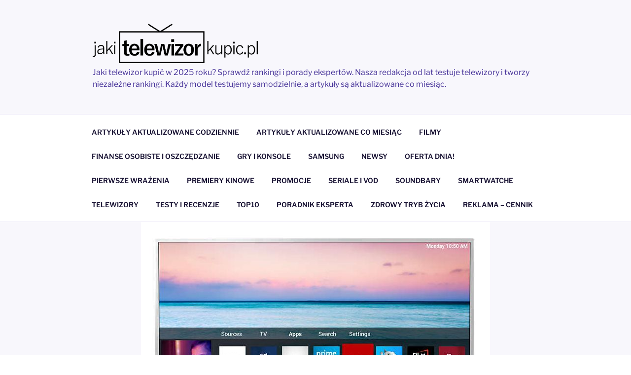

--- FILE ---
content_type: text/html; charset=UTF-8
request_url: https://jakitelewizorkupic.pl/philips-50pus6554-test/
body_size: 40752
content:
<!DOCTYPE html><html lang="pl-PL" class="no-js no-svg"><head><meta charset="UTF-8"><meta name="viewport" content="width=device-width, initial-scale=1.0"><link rel="profile" href="https://gmpg.org/xfn/11"> <script defer src="[data-uri]"></script> <meta name='robots' content='index, follow, max-image-preview:large, max-snippet:-1, max-video-preview:-1'/><link media="all" href="https://jakitelewizorkupic.pl/wp-content/cache/autoptimize/css/autoptimize_11bc9177639d3af74a739c1b72434e38.css" rel="stylesheet"><title>Philips 50PUS6554/12: test taniego telewizora 4K -</title><meta name="description" content="Philips 50PUS6554/12: test . Jednym z najpopularniejszych telewizorów o rozdzielczości Ultra HD jest obecnie 50-calowy Philips 50PUS6554/12."/><link rel="canonical" href="https://jakitelewizorkupic.pl/philips-50pus6554-test/"/><meta property="og:locale" content="pl_PL"/><meta property="og:type" content="article"/><meta property="og:title" content="Philips 50PUS6554/12: test taniego telewizora 4K"/><meta property="og:description" content="Philips 50PUS6554/12: test . Jednym z najpopularniejszych telewizorów o rozdzielczości Ultra HD jest obecnie 50-calowy Philips 50PUS6554/12."/><meta property="og:url" content="https://jakitelewizorkupic.pl/philips-50pus6554-test/"/><meta property="article:author" content="https://www.facebook.com/people/jakitelewizorkupicpl/100057413531104/"/><meta property="article:published_time" content="2019-11-23T22:07:02+00:00"/><meta property="article:modified_time" content="2025-08-20T22:22:52+00:00"/><meta property="og:image" content="https://jakitelewizorkupic.pl/wp-content/uploads/2019/11/Philips-50PUS6554-2.jpg"/><meta property="og:image:width" content="708"/><meta property="og:image:height" content="464"/><meta property="og:image:type" content="image/jpeg"/><meta name="author" content="jakitelewizorkupic.pl"/><meta name="twitter:card" content="summary_large_image"/><meta name="twitter:label1" content="Napisane przez"/><meta name="twitter:data1" content="jakitelewizorkupic.pl"/><meta name="twitter:label2" content="Szacowany czas czytania"/><meta name="twitter:data2" content="14 minut"/> <script type="application/ld+json" class="yoast-schema-graph">{"@context":"https://schema.org","@graph":[{"@type":"Article","@id":"https://jakitelewizorkupic.pl/philips-50pus6554-test/#article","isPartOf":{"@id":"https://jakitelewizorkupic.pl/philips-50pus6554-test/"},"author":{"name":"jakitelewizorkupic.pl","@id":"https://jakitelewizorkupic.pl/#/schema/person/a48a54d6a2acb098bc4b0a1055f0bf77"},"headline":"Philips 50PUS6554/12: test taniego telewizora 4K","datePublished":"2019-11-23T22:07:02+00:00","dateModified":"2025-08-20T22:22:52+00:00","mainEntityOfPage":{"@id":"https://jakitelewizorkupic.pl/philips-50pus6554-test/"},"wordCount":2435,"commentCount":0,"image":{"@id":"https://jakitelewizorkupic.pl/philips-50pus6554-test/#primaryimage"},"thumbnailUrl":"https://jakitelewizorkupic.pl/wp-content/uploads/2019/11/Philips-50PUS6554-2.jpg","keywords":["50PUS6554","50PUS6554/12","co oznaczają przyciski na pilocie Philips","Philips 50PUS6554 recenzja","Philips 50PUS6554 test","Philips 50PUS6554/12","Philips 50PUS6554/12: test","Philips PUS6554","Philips PUS6554/12","pus6554 Philips","telewizory Philips","tv philips"],"articleSection":["Media Expert","Media Markt","Najchętniej czytane artykuły","Philips","RTV Euro AGD","SMART TV","Telewizory","Testy i recenzje"],"inLanguage":"pl-PL","potentialAction":[{"@type":"CommentAction","name":"Comment","target":["https://jakitelewizorkupic.pl/philips-50pus6554-test/#respond"]}]},{"@type":"WebPage","@id":"https://jakitelewizorkupic.pl/philips-50pus6554-test/","url":"https://jakitelewizorkupic.pl/philips-50pus6554-test/","name":"Philips 50PUS6554/12: test taniego telewizora 4K -","isPartOf":{"@id":"https://jakitelewizorkupic.pl/#website"},"primaryImageOfPage":{"@id":"https://jakitelewizorkupic.pl/philips-50pus6554-test/#primaryimage"},"image":{"@id":"https://jakitelewizorkupic.pl/philips-50pus6554-test/#primaryimage"},"thumbnailUrl":"https://jakitelewizorkupic.pl/wp-content/uploads/2019/11/Philips-50PUS6554-2.jpg","datePublished":"2019-11-23T22:07:02+00:00","dateModified":"2025-08-20T22:22:52+00:00","author":{"@id":"https://jakitelewizorkupic.pl/#/schema/person/a48a54d6a2acb098bc4b0a1055f0bf77"},"description":"Philips 50PUS6554/12: test . Jednym z najpopularniejszych telewizorów o rozdzielczości Ultra HD jest obecnie 50-calowy Philips 50PUS6554/12.","breadcrumb":{"@id":"https://jakitelewizorkupic.pl/philips-50pus6554-test/#breadcrumb"},"inLanguage":"pl-PL","potentialAction":[{"@type":"ReadAction","target":["https://jakitelewizorkupic.pl/philips-50pus6554-test/"]}]},{"@type":"ImageObject","inLanguage":"pl-PL","@id":"https://jakitelewizorkupic.pl/philips-50pus6554-test/#primaryimage","url":"https://jakitelewizorkupic.pl/wp-content/uploads/2019/11/Philips-50PUS6554-2.jpg","contentUrl":"https://jakitelewizorkupic.pl/wp-content/uploads/2019/11/Philips-50PUS6554-2.jpg","width":708,"height":464,"caption":"Philips 50PUS6554 test/ fot. Philips"},{"@type":"BreadcrumbList","@id":"https://jakitelewizorkupic.pl/philips-50pus6554-test/#breadcrumb","itemListElement":[{"@type":"ListItem","position":1,"name":"Strona główna","item":"https://jakitelewizorkupic.pl/"},{"@type":"ListItem","position":2,"name":"Philips 50PUS6554/12: test taniego telewizora 4K"}]},{"@type":"WebSite","@id":"https://jakitelewizorkupic.pl/#website","url":"https://jakitelewizorkupic.pl/","name":"","description":"Jaki telewizor kupić w 2025 roku? Sprawdź rankingi i porady ekspertów. Nasza redakcja od lat testuje telewizory i tworzy niezależne rankingi. Każdy model testujemy samodzielnie, a artykuły są aktualizowane co miesiąc.","potentialAction":[{"@type":"SearchAction","target":{"@type":"EntryPoint","urlTemplate":"https://jakitelewizorkupic.pl/?s={search_term_string}"},"query-input":{"@type":"PropertyValueSpecification","valueRequired":true,"valueName":"search_term_string"}}],"inLanguage":"pl-PL"},{"@type":"Person","@id":"https://jakitelewizorkupic.pl/#/schema/person/a48a54d6a2acb098bc4b0a1055f0bf77","name":"jakitelewizorkupic.pl","image":{"@type":"ImageObject","inLanguage":"pl-PL","@id":"https://jakitelewizorkupic.pl/#/schema/person/image/","url":"https://secure.gravatar.com/avatar/1dd0e6779494fcfb6897726ed4e493eaa92eae133acba6f578472d35c5678237?s=96&d=mm&r=g","contentUrl":"https://secure.gravatar.com/avatar/1dd0e6779494fcfb6897726ed4e493eaa92eae133acba6f578472d35c5678237?s=96&d=mm&r=g","caption":"jakitelewizorkupic.pl"},"description":"W mojej pracy skupiam się na dostarczaniu uczciwych, sprawdzonych i szczegółowych informacji. Testuję każdy model tak, jakby miał trafić do mojego własnego domu. — Jacek Górszczyk, redaktor naczelny jakitelewizorkupic.pl","sameAs":["http://jakitelewizorkupic.pl","https://www.facebook.com/people/jakitelewizorkupicpl/100057413531104/","admin"],"url":"https://jakitelewizorkupic.pl/author/admin/"}]}</script> <link rel='dns-prefetch' href='//www.googletagmanager.com'/><link href='https://fonts.gstatic.com' crossorigin='anonymous' rel='preconnect'/><link rel="alternate" type="application/rss+xml" title=" &raquo; Kanał z wpisami" href="https://jakitelewizorkupic.pl/feed/"/><link rel="alternate" type="application/rss+xml" title=" &raquo; Kanał z komentarzami" href="https://jakitelewizorkupic.pl/comments/feed/"/><link rel="alternate" type="application/rss+xml" title=" &raquo; Philips 50PUS6554/12: test taniego telewizora 4K Kanał z komentarzami" href="https://jakitelewizorkupic.pl/philips-50pus6554-test/feed/"/><link rel="alternate" title="oEmbed (JSON)" type="application/json+oembed" href="https://jakitelewizorkupic.pl/wp-json/oembed/1.0/embed?url=https%3A%2F%2Fjakitelewizorkupic.pl%2Fphilips-50pus6554-test%2F"/><link rel="alternate" title="oEmbed (XML)" type="text/xml+oembed" href="https://jakitelewizorkupic.pl/wp-json/oembed/1.0/embed?url=https%3A%2F%2Fjakitelewizorkupic.pl%2Fphilips-50pus6554-test%2F&#038;format=xml"/> <!--noptimize--><script id="jakit-ready">window.advanced_ads_ready=function(e,a){a=a||"complete";var d=function(e){return"interactive"===a?"loading"!==e:"complete"===e};d(document.readyState)?e():document.addEventListener("readystatechange",(function(a){d(a.target.readyState)&&e()}),{once:"interactive"===a})},window.advanced_ads_ready_queue=window.advanced_ads_ready_queue||[];</script>
		<!--/noptimize--><style id='wp-img-auto-sizes-contain-inline-css'>img:is([sizes=auto i],[sizes^="auto," i]){contain-intrinsic-size:3000px 1500px}</style><style id='wp-block-library-inline-css'>:root{--wp-block-synced-color:#7a00df;--wp-block-synced-color--rgb:122,0,223;--wp-bound-block-color:var(--wp-block-synced-color);--wp-editor-canvas-background:#ddd;--wp-admin-theme-color:#007cba;--wp-admin-theme-color--rgb:0,124,186;--wp-admin-theme-color-darker-10:#006ba1;--wp-admin-theme-color-darker-10--rgb:0,107,160.5;--wp-admin-theme-color-darker-20:#005a87;--wp-admin-theme-color-darker-20--rgb:0,90,135;--wp-admin-border-width-focus:2px}@media (min-resolution:192dpi){:root{--wp-admin-border-width-focus:1.5px}}.wp-element-button{cursor:pointer}:root .has-very-light-gray-background-color{background-color:#eee}:root .has-very-dark-gray-background-color{background-color:#313131}:root .has-very-light-gray-color{color:#eee}:root .has-very-dark-gray-color{color:#313131}:root .has-vivid-green-cyan-to-vivid-cyan-blue-gradient-background{background:linear-gradient(135deg,#00d084,#0693e3)}:root .has-purple-crush-gradient-background{background:linear-gradient(135deg,#34e2e4,#4721fb 50%,#ab1dfe)}:root .has-hazy-dawn-gradient-background{background:linear-gradient(135deg,#faaca8,#dad0ec)}:root .has-subdued-olive-gradient-background{background:linear-gradient(135deg,#fafae1,#67a671)}:root .has-atomic-cream-gradient-background{background:linear-gradient(135deg,#fdd79a,#004a59)}:root .has-nightshade-gradient-background{background:linear-gradient(135deg,#330968,#31cdcf)}:root .has-midnight-gradient-background{background:linear-gradient(135deg,#020381,#2874fc)}:root{--wp--preset--font-size--normal:16px;--wp--preset--font-size--huge:42px}.has-regular-font-size{font-size:1em}.has-larger-font-size{font-size:2.625em}.has-normal-font-size{font-size:var(--wp--preset--font-size--normal)}.has-huge-font-size{font-size:var(--wp--preset--font-size--huge)}.has-text-align-center{text-align:center}.has-text-align-left{text-align:left}.has-text-align-right{text-align:right}.has-fit-text{white-space:nowrap!important}#end-resizable-editor-section{display:none}.aligncenter{clear:both}.items-justified-left{justify-content:flex-start}.items-justified-center{justify-content:center}.items-justified-right{justify-content:flex-end}.items-justified-space-between{justify-content:space-between}.screen-reader-text{border:0;clip-path:inset(50%);height:1px;margin:-1px;overflow:hidden;padding:0;position:absolute;width:1px;word-wrap:normal!important}.screen-reader-text:focus{background-color:#ddd;clip-path:none;color:#444;display:block;font-size:1em;height:auto;left:5px;line-height:normal;padding:15px 23px 14px;text-decoration:none;top:5px;width:auto;z-index:100000}html :where(.has-border-color){border-style:solid}html :where([style*=border-top-color]){border-top-style:solid}html :where([style*=border-right-color]){border-right-style:solid}html :where([style*=border-bottom-color]){border-bottom-style:solid}html :where([style*=border-left-color]){border-left-style:solid}html :where([style*=border-width]){border-style:solid}html :where([style*=border-top-width]){border-top-style:solid}html :where([style*=border-right-width]){border-right-style:solid}html :where([style*=border-bottom-width]){border-bottom-style:solid}html :where([style*=border-left-width]){border-left-style:solid}html :where(img[class*=wp-image-]){height:auto;max-width:100%}:where(figure){margin:0 0 1em}html :where(.is-position-sticky){--wp-admin--admin-bar--position-offset:var(--wp-admin--admin-bar--height,0px)}@media screen and (max-width:600px){html :where(.is-position-sticky){--wp-admin--admin-bar--position-offset:0px}}</style><style id='wp-block-categories-inline-css'>.wp-block-categories{box-sizing:border-box}.wp-block-categories.alignleft{margin-right:2em}.wp-block-categories.alignright{margin-left:2em}.wp-block-categories.wp-block-categories-dropdown.aligncenter{text-align:center}.wp-block-categories .wp-block-categories__label{display:block;width:100%}</style><style id='wp-block-heading-inline-css'>h1:where(.wp-block-heading).has-background,h2:where(.wp-block-heading).has-background,h3:where(.wp-block-heading).has-background,h4:where(.wp-block-heading).has-background,h5:where(.wp-block-heading).has-background,h6:where(.wp-block-heading).has-background{padding:1.25em 2.375em}h1.has-text-align-left[style*=writing-mode]:where([style*=vertical-lr]),h1.has-text-align-right[style*=writing-mode]:where([style*=vertical-rl]),h2.has-text-align-left[style*=writing-mode]:where([style*=vertical-lr]),h2.has-text-align-right[style*=writing-mode]:where([style*=vertical-rl]),h3.has-text-align-left[style*=writing-mode]:where([style*=vertical-lr]),h3.has-text-align-right[style*=writing-mode]:where([style*=vertical-rl]),h4.has-text-align-left[style*=writing-mode]:where([style*=vertical-lr]),h4.has-text-align-right[style*=writing-mode]:where([style*=vertical-rl]),h5.has-text-align-left[style*=writing-mode]:where([style*=vertical-lr]),h5.has-text-align-right[style*=writing-mode]:where([style*=vertical-rl]),h6.has-text-align-left[style*=writing-mode]:where([style*=vertical-lr]),h6.has-text-align-right[style*=writing-mode]:where([style*=vertical-rl]){rotate:180deg}</style><style id='wp-block-list-inline-css'>ol,ul{box-sizing:border-box}:root :where(.wp-block-list.has-background){padding:1.25em 2.375em}</style><style id='wp-block-paragraph-inline-css'>.is-small-text{font-size:.875em}.is-regular-text{font-size:1em}.is-large-text{font-size:2.25em}.is-larger-text{font-size:3em}.has-drop-cap:not(:focus):first-letter {float:left;font-size:8.4em;font-style:normal;font-weight:100;line-height:.68;margin:.05em .1em 0 0;text-transform:uppercase}body.rtl .has-drop-cap:not(:focus):first-letter {float:none;margin-left:.1em}p.has-drop-cap.has-background{overflow:hidden}:root :where(p.has-background){padding:1.25em 2.375em}:where(p.has-text-color:not(.has-link-color)) a{color:inherit}p.has-text-align-left[style*="writing-mode:vertical-lr"],p.has-text-align-right[style*="writing-mode:vertical-rl"]{rotate:180deg}</style><style id='global-styles-inline-css'>:root{--wp--preset--aspect-ratio--square:1;--wp--preset--aspect-ratio--4-3:4/3;--wp--preset--aspect-ratio--3-4:3/4;--wp--preset--aspect-ratio--3-2:3/2;--wp--preset--aspect-ratio--2-3:2/3;--wp--preset--aspect-ratio--16-9:16/9;--wp--preset--aspect-ratio--9-16:9/16;--wp--preset--color--black:#000;--wp--preset--color--cyan-bluish-gray:#abb8c3;--wp--preset--color--white:#fff;--wp--preset--color--pale-pink:#f78da7;--wp--preset--color--vivid-red:#cf2e2e;--wp--preset--color--luminous-vivid-orange:#ff6900;--wp--preset--color--luminous-vivid-amber:#fcb900;--wp--preset--color--light-green-cyan:#7bdcb5;--wp--preset--color--vivid-green-cyan:#00d084;--wp--preset--color--pale-cyan-blue:#8ed1fc;--wp--preset--color--vivid-cyan-blue:#0693e3;--wp--preset--color--vivid-purple:#9b51e0;--wp--preset--gradient--vivid-cyan-blue-to-vivid-purple:linear-gradient(135deg,#0693e3 0%,#9b51e0 100%);--wp--preset--gradient--light-green-cyan-to-vivid-green-cyan:linear-gradient(135deg,#7adcb4 0%,#00d082 100%);--wp--preset--gradient--luminous-vivid-amber-to-luminous-vivid-orange:linear-gradient(135deg,#fcb900 0%,#ff6900 100%);--wp--preset--gradient--luminous-vivid-orange-to-vivid-red:linear-gradient(135deg,#ff6900 0%,#cf2e2e 100%);--wp--preset--gradient--very-light-gray-to-cyan-bluish-gray:linear-gradient(135deg,#eee 0%,#a9b8c3 100%);--wp--preset--gradient--cool-to-warm-spectrum:linear-gradient(135deg,#4aeadc 0%,#9778d1 20%,#cf2aba 40%,#ee2c82 60%,#fb6962 80%,#fef84c 100%);--wp--preset--gradient--blush-light-purple:linear-gradient(135deg,#ffceec 0%,#9896f0 100%);--wp--preset--gradient--blush-bordeaux:linear-gradient(135deg,#fecda5 0%,#fe2d2d 50%,#6b003e 100%);--wp--preset--gradient--luminous-dusk:linear-gradient(135deg,#ffcb70 0%,#c751c0 50%,#4158d0 100%);--wp--preset--gradient--pale-ocean:linear-gradient(135deg,#fff5cb 0%,#b6e3d4 50%,#33a7b5 100%);--wp--preset--gradient--electric-grass:linear-gradient(135deg,#caf880 0%,#71ce7e 100%);--wp--preset--gradient--midnight:linear-gradient(135deg,#020381 0%,#2874fc 100%);--wp--preset--font-size--small:13px;--wp--preset--font-size--medium:20px;--wp--preset--font-size--large:36px;--wp--preset--font-size--x-large:42px;--wp--preset--spacing--20:.44rem;--wp--preset--spacing--30:.67rem;--wp--preset--spacing--40:1rem;--wp--preset--spacing--50:1.5rem;--wp--preset--spacing--60:2.25rem;--wp--preset--spacing--70:3.38rem;--wp--preset--spacing--80:5.06rem;--wp--preset--shadow--natural:6px 6px 9px rgba(0,0,0,.2);--wp--preset--shadow--deep:12px 12px 50px rgba(0,0,0,.4);--wp--preset--shadow--sharp:6px 6px 0px rgba(0,0,0,.2);--wp--preset--shadow--outlined:6px 6px 0px -3px #fff,6px 6px #000;--wp--preset--shadow--crisp:6px 6px 0px #000}:where(.is-layout-flex){gap:.5em}:where(.is-layout-grid){gap:.5em}body .is-layout-flex{display:flex}.is-layout-flex{flex-wrap:wrap;align-items:center}.is-layout-flex>:is(*,div){margin:0}body .is-layout-grid{display:grid}.is-layout-grid>:is(*,div){margin:0}:where(.wp-block-columns.is-layout-flex){gap:2em}:where(.wp-block-columns.is-layout-grid){gap:2em}:where(.wp-block-post-template.is-layout-flex){gap:1.25em}:where(.wp-block-post-template.is-layout-grid){gap:1.25em}.has-black-color{color:var(--wp--preset--color--black) !important}.has-cyan-bluish-gray-color{color:var(--wp--preset--color--cyan-bluish-gray) !important}.has-white-color{color:var(--wp--preset--color--white) !important}.has-pale-pink-color{color:var(--wp--preset--color--pale-pink) !important}.has-vivid-red-color{color:var(--wp--preset--color--vivid-red) !important}.has-luminous-vivid-orange-color{color:var(--wp--preset--color--luminous-vivid-orange) !important}.has-luminous-vivid-amber-color{color:var(--wp--preset--color--luminous-vivid-amber) !important}.has-light-green-cyan-color{color:var(--wp--preset--color--light-green-cyan) !important}.has-vivid-green-cyan-color{color:var(--wp--preset--color--vivid-green-cyan) !important}.has-pale-cyan-blue-color{color:var(--wp--preset--color--pale-cyan-blue) !important}.has-vivid-cyan-blue-color{color:var(--wp--preset--color--vivid-cyan-blue) !important}.has-vivid-purple-color{color:var(--wp--preset--color--vivid-purple) !important}.has-black-background-color{background-color:var(--wp--preset--color--black) !important}.has-cyan-bluish-gray-background-color{background-color:var(--wp--preset--color--cyan-bluish-gray) !important}.has-white-background-color{background-color:var(--wp--preset--color--white) !important}.has-pale-pink-background-color{background-color:var(--wp--preset--color--pale-pink) !important}.has-vivid-red-background-color{background-color:var(--wp--preset--color--vivid-red) !important}.has-luminous-vivid-orange-background-color{background-color:var(--wp--preset--color--luminous-vivid-orange) !important}.has-luminous-vivid-amber-background-color{background-color:var(--wp--preset--color--luminous-vivid-amber) !important}.has-light-green-cyan-background-color{background-color:var(--wp--preset--color--light-green-cyan) !important}.has-vivid-green-cyan-background-color{background-color:var(--wp--preset--color--vivid-green-cyan) !important}.has-pale-cyan-blue-background-color{background-color:var(--wp--preset--color--pale-cyan-blue) !important}.has-vivid-cyan-blue-background-color{background-color:var(--wp--preset--color--vivid-cyan-blue) !important}.has-vivid-purple-background-color{background-color:var(--wp--preset--color--vivid-purple) !important}.has-black-border-color{border-color:var(--wp--preset--color--black) !important}.has-cyan-bluish-gray-border-color{border-color:var(--wp--preset--color--cyan-bluish-gray) !important}.has-white-border-color{border-color:var(--wp--preset--color--white) !important}.has-pale-pink-border-color{border-color:var(--wp--preset--color--pale-pink) !important}.has-vivid-red-border-color{border-color:var(--wp--preset--color--vivid-red) !important}.has-luminous-vivid-orange-border-color{border-color:var(--wp--preset--color--luminous-vivid-orange) !important}.has-luminous-vivid-amber-border-color{border-color:var(--wp--preset--color--luminous-vivid-amber) !important}.has-light-green-cyan-border-color{border-color:var(--wp--preset--color--light-green-cyan) !important}.has-vivid-green-cyan-border-color{border-color:var(--wp--preset--color--vivid-green-cyan) !important}.has-pale-cyan-blue-border-color{border-color:var(--wp--preset--color--pale-cyan-blue) !important}.has-vivid-cyan-blue-border-color{border-color:var(--wp--preset--color--vivid-cyan-blue) !important}.has-vivid-purple-border-color{border-color:var(--wp--preset--color--vivid-purple) !important}.has-vivid-cyan-blue-to-vivid-purple-gradient-background{background:var(--wp--preset--gradient--vivid-cyan-blue-to-vivid-purple) !important}.has-light-green-cyan-to-vivid-green-cyan-gradient-background{background:var(--wp--preset--gradient--light-green-cyan-to-vivid-green-cyan) !important}.has-luminous-vivid-amber-to-luminous-vivid-orange-gradient-background{background:var(--wp--preset--gradient--luminous-vivid-amber-to-luminous-vivid-orange) !important}.has-luminous-vivid-orange-to-vivid-red-gradient-background{background:var(--wp--preset--gradient--luminous-vivid-orange-to-vivid-red) !important}.has-very-light-gray-to-cyan-bluish-gray-gradient-background{background:var(--wp--preset--gradient--very-light-gray-to-cyan-bluish-gray) !important}.has-cool-to-warm-spectrum-gradient-background{background:var(--wp--preset--gradient--cool-to-warm-spectrum) !important}.has-blush-light-purple-gradient-background{background:var(--wp--preset--gradient--blush-light-purple) !important}.has-blush-bordeaux-gradient-background{background:var(--wp--preset--gradient--blush-bordeaux) !important}.has-luminous-dusk-gradient-background{background:var(--wp--preset--gradient--luminous-dusk) !important}.has-pale-ocean-gradient-background{background:var(--wp--preset--gradient--pale-ocean) !important}.has-electric-grass-gradient-background{background:var(--wp--preset--gradient--electric-grass) !important}.has-midnight-gradient-background{background:var(--wp--preset--gradient--midnight) !important}.has-small-font-size{font-size:var(--wp--preset--font-size--small) !important}.has-medium-font-size{font-size:var(--wp--preset--font-size--medium) !important}.has-large-font-size{font-size:var(--wp--preset--font-size--large) !important}.has-x-large-font-size{font-size:var(--wp--preset--font-size--x-large) !important}</style><style id='classic-theme-styles-inline-css'>/*! This file is auto-generated */
.wp-block-button__link{color:#fff;background-color:#32373c;border-radius:9999px;box-shadow:none;text-decoration:none;padding:calc(.667em + 2px) calc(1.333em + 2px);font-size:1.125em}.wp-block-file__button{background:#32373c;color:#fff;text-decoration:none}</style><style id='wpgdprc-front-css-inline-css'>:root{--wp-gdpr--bar--background-color:#000;--wp-gdpr--bar--color:#fff;--wp-gdpr--button--background-color:#000;--wp-gdpr--button--background-color--darken:#000;--wp-gdpr--button--color:#fff}</style> <script defer src="https://jakitelewizorkupic.pl/wp-includes/js/jquery/jquery.min.js,qver=3.7.1.pagespeed.jm.PoWN7KAtLT.js" id="jquery-core-js"></script> <script defer src="https://jakitelewizorkupic.pl/wp-includes/js/jquery/jquery-migrate.min.js,qver=3.4.1.pagespeed.jm.bhhu-RahTI.js" id="jquery-migrate-js"></script> <script defer id="twentyseventeen-global-js-extra" src="[data-uri]"></script> <script src="https://jakitelewizorkupic.pl/wp-content/cache/autoptimize/js/autoptimize_single_b05f10be5dc47940fc74ad56a9495aaf.js,qver=20211130.pagespeed.jm.onqmKFXCL6.js" id="twentyseventeen-global-js" defer data-wp-strategy="defer"></script> <script src="https://jakitelewizorkupic.pl/wp-content/cache/autoptimize/js/autoptimize_single_7528d405618574126935b33521c7b857.js,qver=20210122.pagespeed.jm.WqgYLao5aC.js" id="twentyseventeen-navigation-js" defer data-wp-strategy="defer"></script> 
 <script defer src="https://www.googletagmanager.com/gtag/js?id=G-HNV4TDSW3F" id="google_gtagjs-js"></script> <script defer id="google_gtagjs-js-after" src="[data-uri]"></script> <script defer id="wpgdprc-front-js-js-extra" src="[data-uri]"></script> <script defer src="https://jakitelewizorkupic.pl/wp-content/plugins/wp-gdpr-compliance/Assets/js/front.min.js?ver=1706521171" id="wpgdprc-front-js-js"></script> <link rel="https://api.w.org/" href="https://jakitelewizorkupic.pl/wp-json/"/><link rel="alternate" title="JSON" type="application/json" href="https://jakitelewizorkupic.pl/wp-json/wp/v2/posts/3976"/><link rel="EditURI" type="application/rsd+xml" title="RSD" href="https://jakitelewizorkupic.pl/xmlrpc.php?rsd"/><meta name="generator" content="WordPress 6.9"/><link rel='shortlink' href='https://jakitelewizorkupic.pl/?p=3976'/><meta name="generator" content="Site Kit by Google 1.171.0"/><link rel="pingback" href="https://jakitelewizorkupic.pl/xmlrpc.php"><style type="text/css" id="custom-theme-colors">.colors-custom a:hover,.colors-custom a:active,.colors-custom .entry-content a:focus,.colors-custom .entry-content a:hover,.colors-custom .entry-summary a:focus,.colors-custom .entry-summary a:hover,.colors-custom .comment-content a:focus,.colors-custom .comment-content a:hover,.colors-custom .widget a:focus,.colors-custom .widget a:hover,.colors-custom .site-footer .widget-area a:focus,.colors-custom .site-footer .widget-area a:hover,.colors-custom .posts-navigation a:focus,.colors-custom .posts-navigation a:hover,.colors-custom .comment-metadata a:focus,.colors-custom .comment-metadata a:hover,.colors-custom .comment-metadata a.comment-edit-link:focus,.colors-custom .comment-metadata a.comment-edit-link:hover,.colors-custom .comment-reply-link:focus,.colors-custom .comment-reply-link:hover,.colors-custom .widget_authors a:focus strong,.colors-custom .widget_authors a:hover strong,.colors-custom .entry-title a:focus,.colors-custom .entry-title a:hover,.colors-custom .entry-meta a:focus,.colors-custom .entry-meta a:hover,.colors-custom.blog .entry-meta a.post-edit-link:focus,.colors-custom.blog .entry-meta a.post-edit-link:hover,.colors-custom.archive .entry-meta a.post-edit-link:focus,.colors-custom.archive .entry-meta a.post-edit-link:hover,.colors-custom.search .entry-meta a.post-edit-link:focus,.colors-custom.search .entry-meta a.post-edit-link:hover,.colors-custom .page-links a:focus .page-number,.colors-custom .page-links a:hover .page-number,.colors-custom .entry-footer a:focus,.colors-custom .entry-footer a:hover,.colors-custom .entry-footer .cat-links a:focus,.colors-custom .entry-footer .cat-links a:hover,.colors-custom .entry-footer .tags-links a:focus,.colors-custom .entry-footer .tags-links a:hover,.colors-custom .post-navigation a:focus,.colors-custom .post-navigation a:hover,.colors-custom .pagination a:not(.prev):not(.next):focus,.colors-custom .pagination a:not(.prev):not(.next):hover,.colors-custom .comments-pagination a:not(.prev):not(.next):focus,.colors-custom .comments-pagination a:not(.prev):not(.next):hover,.colors-custom .logged-in-as a:focus,.colors-custom .logged-in-as a:hover,.colors-custom a:focus .nav-title,.colors-custom a:hover .nav-title,.colors-custom .edit-link a:focus,.colors-custom .edit-link a:hover,.colors-custom .site-info a:focus,.colors-custom .site-info a:hover,.colors-custom .widget .widget-title a:focus,.colors-custom .widget .widget-title a:hover,.colors-custom .widget ul li a:focus,.colors-custom .widget ul li a:hover{color:#000}.colors-custom .entry-content a,.colors-custom .entry-summary a,.colors-custom .comment-content a,.colors-custom .widget a,.colors-custom .site-footer .widget-area a,.colors-custom .posts-navigation a,.colors-custom .widget_authors a strong{-webkit-box-shadow:inset 0 -1px 0 #0b0817;box-shadow:inset 0 -1px 0 #0b0817}.colors-custom button,.colors-custom input[type=button],.colors-custom input[type=submit],.colors-custom .entry-footer .edit-link a.post-edit-link{background-color:#171132}.colors-custom input[type=text]:focus,.colors-custom input[type=email]:focus,.colors-custom input[type=url]:focus,.colors-custom input[type=password]:focus,.colors-custom input[type=search]:focus,.colors-custom input[type=number]:focus,.colors-custom input[type=tel]:focus,.colors-custom input[type=range]:focus,.colors-custom input[type=date]:focus,.colors-custom input[type=month]:focus,.colors-custom input[type=week]:focus,.colors-custom input[type=time]:focus,.colors-custom input[type=datetime]:focus,.colors-custom .colors-custom input[type=datetime-local]:focus,.colors-custom input[type=color]:focus,.colors-custom textarea:focus,.colors-custom button.secondary,.colors-custom input[type=reset],.colors-custom input[type=button].secondary,.colors-custom input[type=reset].secondary,.colors-custom input[type=submit].secondary,.colors-custom a,.colors-custom .site-title,.colors-custom .site-title a,.colors-custom .navigation-top a,.colors-custom .dropdown-toggle,.colors-custom .menu-toggle,.colors-custom .page .panel-content .entry-title,.colors-custom .page-title,.colors-custom.page:not(.twentyseventeen-front-page) .entry-title,.colors-custom .page-links a .page-number,.colors-custom .comment-metadata a.comment-edit-link,.colors-custom .comment-reply-link .icon,.colors-custom h2.widget-title,.colors-custom mark,.colors-custom .post-navigation a:focus .icon,.colors-custom .post-navigation a:hover .icon,.colors-custom .site-content .site-content-light,.colors-custom .twentyseventeen-panel .recent-posts .entry-header .edit-link{color:#171132}.colors-custom .entry-content a:focus,.colors-custom .entry-content a:hover,.colors-custom .entry-summary a:focus,.colors-custom .entry-summary a:hover,.colors-custom .comment-content a:focus,.colors-custom .comment-content a:hover,.colors-custom .widget a:focus,.colors-custom .widget a:hover,.colors-custom .site-footer .widget-area a:focus,.colors-custom .site-footer .widget-area a:hover,.colors-custom .posts-navigation a:focus,.colors-custom .posts-navigation a:hover,.colors-custom .comment-metadata a:focus,.colors-custom .comment-metadata a:hover,.colors-custom .comment-metadata a.comment-edit-link:focus,.colors-custom .comment-metadata a.comment-edit-link:hover,.colors-custom .comment-reply-link:focus,.colors-custom .comment-reply-link:hover,.colors-custom .widget_authors a:focus strong,.colors-custom .widget_authors a:hover strong,.colors-custom .entry-title a:focus,.colors-custom .entry-title a:hover,.colors-custom .entry-meta a:focus,.colors-custom .entry-meta a:hover,.colors-custom.blog .entry-meta a.post-edit-link:focus,.colors-custom.blog .entry-meta a.post-edit-link:hover,.colors-custom.archive .entry-meta a.post-edit-link:focus,.colors-custom.archive .entry-meta a.post-edit-link:hover,.colors-custom.search .entry-meta a.post-edit-link:focus,.colors-custom.search .entry-meta a.post-edit-link:hover,.colors-custom .page-links a:focus .page-number,.colors-custom .page-links a:hover .page-number,.colors-custom .entry-footer .cat-links a:focus,.colors-custom .entry-footer .cat-links a:hover,.colors-custom .entry-footer .tags-links a:focus,.colors-custom .entry-footer .tags-links a:hover,.colors-custom .post-navigation a:focus,.colors-custom .post-navigation a:hover,.colors-custom .pagination a:not(.prev):not(.next):focus,.colors-custom .pagination a:not(.prev):not(.next):hover,.colors-custom .comments-pagination a:not(.prev):not(.next):focus,.colors-custom .comments-pagination a:not(.prev):not(.next):hover,.colors-custom .logged-in-as a:focus,.colors-custom .logged-in-as a:hover,.colors-custom a:focus .nav-title,.colors-custom a:hover .nav-title,.colors-custom .edit-link a:focus,.colors-custom .edit-link a:hover,.colors-custom .site-info a:focus,.colors-custom .site-info a:hover,.colors-custom .widget .widget-title a:focus,.colors-custom .widget .widget-title a:hover,.colors-custom .widget ul li a:focus,.colors-custom .widget ul li a:hover{-webkit-box-shadow:inset 0 0 0 #171132,0 3px 0 #171132;box-shadow:inset 0 0 0 #171132,0 3px 0 #171132}body.colors-custom,.colors-custom button,.colors-custom input,.colors-custom select,.colors-custom textarea,.colors-custom h3,.colors-custom h4,.colors-custom h6,.colors-custom label,.colors-custom .entry-title a,.colors-custom.twentyseventeen-front-page .panel-content .recent-posts article,.colors-custom .entry-footer .cat-links a,.colors-custom .entry-footer .tags-links a,.colors-custom .format-quote blockquote,.colors-custom .nav-title,.colors-custom .comment-body,.colors-custom .site-content .wp-playlist-light .wp-playlist-current-item .wp-playlist-item-album{color:#271f47}.colors-custom .social-navigation a:hover,.colors-custom .social-navigation a:focus{background:#271f47}.colors-custom input[type=text]:focus,.colors-custom input[type=email]:focus,.colors-custom input[type=url]:focus,.colors-custom input[type=password]:focus,.colors-custom input[type=search]:focus,.colors-custom input[type=number]:focus,.colors-custom input[type=tel]:focus,.colors-custom input[type=range]:focus,.colors-custom input[type=date]:focus,.colors-custom input[type=month]:focus,.colors-custom input[type=week]:focus,.colors-custom input[type=time]:focus,.colors-custom input[type=datetime]:focus,.colors-custom input[type=datetime-local]:focus,.colors-custom input[type=color]:focus,.colors-custom textarea:focus,.bypostauthor>.comment-body>.comment-meta>.comment-author .avatar{border-color:#271f47}.colors-custom h2,.colors-custom blockquote,.colors-custom input[type=text],.colors-custom input[type=email],.colors-custom input[type=url],.colors-custom input[type=password],.colors-custom input[type=search],.colors-custom input[type=number],.colors-custom input[type=tel],.colors-custom input[type=range],.colors-custom input[type=date],.colors-custom input[type=month],.colors-custom input[type=week],.colors-custom input[type=time],.colors-custom input[type=datetime],.colors-custom input[type=datetime-local],.colors-custom input[type=color],.colors-custom textarea,.colors-custom .site-description,.colors-custom .entry-content blockquote.alignleft,.colors-custom .entry-content blockquote.alignright,.colors-custom .colors-custom .taxonomy-description,.colors-custom .site-info a,.colors-custom .wp-caption,.colors-custom .gallery-caption{color:#473399}.colors-custom abbr,.colors-custom acronym{border-bottom-color:#473399}.colors-custom h5,.colors-custom .entry-meta,.colors-custom .entry-meta a,.colors-custom.blog .entry-meta a.post-edit-link,.colors-custom.archive .entry-meta a.post-edit-link,.colors-custom.search .entry-meta a.post-edit-link,.colors-custom .nav-subtitle,.colors-custom .comment-metadata,.colors-custom .comment-metadata a,.colors-custom .no-comments,.colors-custom .comment-awaiting-moderation,.colors-custom .page-numbers.current,.colors-custom .page-links .page-number,.colors-custom .navigation-top .current-menu-item>a,.colors-custom .navigation-top .current_page_item>a,.colors-custom .main-navigation a:hover,.colors-custom .site-content .wp-playlist-light .wp-playlist-current-item .wp-playlist-item-artist{color:#523bb0}.colors-custom :not(.mejs-button)>button:hover,.colors-custom :not(.mejs-button)>button:focus,.colors-custom input[type=button]:hover,.colors-custom input[type=button]:focus,.colors-custom input[type=submit]:hover,.colors-custom input[type=submit]:focus,.colors-custom .entry-footer .edit-link a.post-edit-link:hover,.colors-custom .entry-footer .edit-link a.post-edit-link:focus,.colors-custom .social-navigation a,.colors-custom .prev.page-numbers:focus,.colors-custom .prev.page-numbers:hover,.colors-custom .next.page-numbers:focus,.colors-custom .next.page-numbers:hover,.colors-custom .site-content .wp-playlist-light .wp-playlist-item:hover,.colors-custom .site-content .wp-playlist-light .wp-playlist-item:focus{background:#523bb0}.colors-custom button.secondary:hover,.colors-custom button.secondary:focus,.colors-custom input[type=reset]:hover,.colors-custom input[type=reset]:focus,.colors-custom input[type=button].secondary:hover,.colors-custom input[type=button].secondary:focus,.colors-custom input[type=reset].secondary:hover,.colors-custom input[type=reset].secondary:focus,.colors-custom input[type=submit].secondary:hover,.colors-custom input[type=submit].secondary:focus,.colors-custom hr{background:#a598dd}.colors-custom input[type=text],.colors-custom input[type=email],.colors-custom input[type=url],.colors-custom input[type=password],.colors-custom input[type=search],.colors-custom input[type=number],.colors-custom input[type=tel],.colors-custom input[type=range],.colors-custom input[type=date],.colors-custom input[type=month],.colors-custom input[type=week],.colors-custom input[type=time],.colors-custom input[type=datetime],.colors-custom input[type=datetime-local],.colors-custom input[type=color],.colors-custom textarea,.colors-custom select,.colors-custom fieldset,.colors-custom .widget .tagcloud a:hover,.colors-custom .widget .tagcloud a:focus,.colors-custom .widget.widget_tag_cloud a:hover,.colors-custom .widget.widget_tag_cloud a:focus,.colors-custom .wp_widget_tag_cloud a:hover,.colors-custom .wp_widget_tag_cloud a:focus{border-color:#a598dd}.colors-custom thead th{border-bottom-color:#a598dd}.colors-custom .entry-footer .cat-links .icon,.colors-custom .entry-footer .tags-links .icon{color:#a598dd}.colors-custom button.secondary,.colors-custom input[type=reset],.colors-custom input[type=button].secondary,.colors-custom input[type=reset].secondary,.colors-custom input[type=submit].secondary,.colors-custom .prev.page-numbers,.colors-custom .next.page-numbers{background-color:#d4cdee}.colors-custom .widget .tagcloud a,.colors-custom .widget.widget_tag_cloud a,.colors-custom .wp_widget_tag_cloud a{border-color:#d4cdee}.colors-custom.twentyseventeen-front-page article:not(.has-post-thumbnail):not(:first-child),.colors-custom .widget ul li{border-top-color:#d4cdee}.colors-custom .widget ul li{border-bottom-color:#d4cdee}.colors-custom pre,.colors-custom mark,.colors-custom ins{background:#e8e4f6}.colors-custom .navigation-top,.colors-custom .main-navigation>div>ul,.colors-custom .pagination,.colors-custom .comments-pagination,.colors-custom .entry-footer,.colors-custom .site-footer{border-top-color:#e8e4f6}.colors-custom .navigation-top,.colors-custom .main-navigation li,.colors-custom .entry-footer,.colors-custom .single-featured-image-header,.colors-custom .site-content .wp-playlist-light .wp-playlist-item,.colors-custom tr{border-bottom-color:#e8e4f6}.colors-custom .site-content .wp-playlist-light{border-color:#e8e4f6}.colors-custom .site-header,.colors-custom .single-featured-image-header{background-color:#f8f7fc}.colors-custom button,.colors-custom input[type=button],.colors-custom input[type=submit],.colors-custom .entry-footer .edit-link a.post-edit-link,.colors-custom .social-navigation a,.colors-custom .site-content .wp-playlist-light a.wp-playlist-caption:hover,.colors-custom .site-content .wp-playlist-light .wp-playlist-item:hover a,.colors-custom .site-content .wp-playlist-light .wp-playlist-item:focus a,.colors-custom .site-content .wp-playlist-light .wp-playlist-item:hover,.colors-custom .site-content .wp-playlist-light .wp-playlist-item:focus,.colors-custom .prev.page-numbers:focus,.colors-custom .prev.page-numbers:hover,.colors-custom .next.page-numbers:focus,.colors-custom .next.page-numbers:hover,.colors-custom.has-header-image .site-title,.colors-custom.has-header-video .site-title,.colors-custom.has-header-image .site-title a,.colors-custom.has-header-video .site-title a,.colors-custom.has-header-image .site-description,.colors-custom.has-header-video .site-description{color:#fff}body.colors-custom,.colors-custom .navigation-top,.colors-custom .main-navigation ul{background:#fff}.colors-custom .widget ul li a,.colors-custom .site-footer .widget-area ul li a{-webkit-box-shadow:inset 0 -1px 0 #fff;box-shadow:inset 0 -1px 0 #fff}.colors-custom .menu-toggle,.colors-custom .menu-toggle:hover,.colors-custom .menu-toggle:focus,.colors-custom .menu .dropdown-toggle,.colors-custom .menu-scroll-down,.colors-custom .menu-scroll-down:hover,.colors-custom .menu-scroll-down:focus{background-color:transparent}.colors-custom .widget .tagcloud a,.colors-custom .widget .tagcloud a:focus,.colors-custom .widget .tagcloud a:hover,.colors-custom .widget.widget_tag_cloud a,.colors-custom .widget.widget_tag_cloud a:focus,.colors-custom .widget.widget_tag_cloud a:hover,.colors-custom .wp_widget_tag_cloud a,.colors-custom .wp_widget_tag_cloud a:focus,.colors-custom .wp_widget_tag_cloud a:hover,.colors-custom .entry-footer .edit-link a.post-edit-link:focus,.colors-custom .entry-footer .edit-link a.post-edit-link:hover{-webkit-box-shadow:none !important;box-shadow:none !important}.colors-custom .entry-content a:hover,.colors-custom .entry-content a:focus,.colors-custom .entry-summary a:hover,.colors-custom .entry-summary a:focus,.colors-custom .comment-content a:focus,.colors-custom .comment-content a:hover,.colors-custom .widget a:hover,.colors-custom .widget a:focus,.colors-custom .site-footer .widget-area a:hover,.colors-custom .site-footer .widget-area a:focus,.colors-custom .posts-navigation a:hover,.colors-custom .posts-navigation a:focus,.colors-custom .widget_authors a:hover strong,.colors-custom .widget_authors a:focus strong{-webkit-box-shadow:inset 0 0 0 rgba(0,0,0,0),0 3px 0 rgba(0,0,0,1);box-shadow:inset 0 0 0 rgba(0,0,0,0),0 3px 0 rgba(0,0,0,1)}.colors-custom .gallery-item a,.colors-custom .gallery-item a:hover,.colors-custom .gallery-item a:focus{-webkit-box-shadow:none;box-shadow:none}@media screen and (min-width:48em){.colors-custom .nav-links .nav-previous .nav-title .icon,.colors-custom .nav-links .nav-next .nav-title .icon{color:#241a4d}.colors-custom .main-navigation li li:hover,.colors-custom .main-navigation li li.focus{background:#523bb0}.colors-custom .navigation-top .menu-scroll-down{color:#523bb0}.colors-custom abbr[title]{border-bottom-color:#523bb0}.colors-custom .main-navigation ul ul{border-color:#a598dd;background:#fff}.colors-custom .main-navigation ul li.menu-item-has-children:before,.colors-custom .main-navigation ul li.page_item_has_children:before{border-bottom-color:#a598dd}.colors-custom .main-navigation ul li.menu-item-has-children:after,.colors-custom .main-navigation ul li.page_item_has_children:after{border-bottom-color:#fff}.colors-custom .main-navigation li li.focus>a,.colors-custom .main-navigation li li:focus>a,.colors-custom .main-navigation li li:hover>a,.colors-custom .main-navigation li li a:hover,.colors-custom .main-navigation li li a:focus,.colors-custom .main-navigation li li.current_page_item a:hover,.colors-custom .main-navigation li li.current-menu-item a:hover,.colors-custom .main-navigation li li.current_page_item a:focus,.colors-custom .main-navigation li li.current-menu-item a:focus{color:#fff}}</style><meta name="google-adsense-platform-account" content="ca-host-pub-2644536267352236"><meta name="google-adsense-platform-domain" content="sitekit.withgoogle.com">  <script async src="https://pagead2.googlesyndication.com/pagead/js/adsbygoogle.js?client=ca-pub-2120298640247832" crossorigin="anonymous"></script><link rel="icon" href="https://jakitelewizorkupic.pl/wp-content/uploads/2023/09/xcropped-icon-32x32.png.pagespeed.ic.73AAskIg8A.webp" sizes="32x32"/><link rel="icon" href="https://jakitelewizorkupic.pl/wp-content/uploads/2023/09/xcropped-icon-192x192.png.pagespeed.ic.JLb562ZVLX.webp" sizes="192x192"/><link rel="apple-touch-icon" href="https://jakitelewizorkupic.pl/wp-content/uploads/2023/09/xcropped-icon-180x180.png.pagespeed.ic.EIeNeG9hbq.webp"/><meta name="msapplication-TileImage" content="https://jakitelewizorkupic.pl/wp-content/uploads/2023/09/cropped-icon-270x270.png"/></head><body class="wp-singular post-template-default single single-post postid-3976 single-format-standard wp-custom-logo wp-embed-responsive wp-theme-twentyseventeen has-sidebar colors-custom aa-prefix-jakit-"><div id="page" class="site"> <a class="skip-link screen-reader-text" href="#content"> Przejdź do treści </a><header id="masthead" class="site-header"><div class="custom-header"><div class="custom-header-media"></div><div class="site-branding"><div class="wrap"> <a href="https://jakitelewizorkupic.pl/" class="custom-logo-link" rel="home"><img width="1047" height="250" src="https://jakitelewizorkupic.pl/wp-content/uploads/2025/09/xcropped-jakitelewizorkupic.pl_CZARNE-scaled-3.png.pagespeed.ic.SnPq5y9sCZ.webp" class="custom-logo" alt="" decoding="async" fetchpriority="high" srcset="https://jakitelewizorkupic.pl/wp-content/uploads/2025/09/xcropped-jakitelewizorkupic.pl_CZARNE-scaled-3.png.pagespeed.ic.SnPq5y9sCZ.webp 1047w, https://jakitelewizorkupic.pl/wp-content/uploads/2025/09/xcropped-jakitelewizorkupic.pl_CZARNE-scaled-3-800x191.png.pagespeed.ic.9UfSXG2Qqs.webp 800w, https://jakitelewizorkupic.pl/wp-content/uploads/2025/09/xcropped-jakitelewizorkupic.pl_CZARNE-scaled-3-1024x245.png.pagespeed.ic.ETy2VMyO6s.webp 1024w, https://jakitelewizorkupic.pl/wp-content/uploads/2025/09/xcropped-jakitelewizorkupic.pl_CZARNE-scaled-3-768x183.png.pagespeed.ic.SbX4b-ah9t.webp 768w" sizes="100vw"/></a><div class="site-branding-text"><p class="site-description">Jaki telewizor kupić w 2025 roku? Sprawdź rankingi i porady ekspertów. Nasza redakcja od lat testuje telewizory i tworzy niezależne rankingi. Każdy model testujemy samodzielnie, a artykuły są aktualizowane co miesiąc.</p></div></div></div></div><div class="navigation-top"><div class="wrap"><nav id="site-navigation" class="main-navigation" aria-label="Górne menu"> <button class="menu-toggle" aria-controls="top-menu" aria-expanded="false"> <svg class="icon icon-bars" aria-hidden="true" role="img"> <use href="#icon-bars" xlink:href="#icon-bars"></use> </svg><svg class="icon icon-close" aria-hidden="true" role="img"> <use href="#icon-close" xlink:href="#icon-close"></use> </svg>Menu </button><div class="menu-jakitelewizorkupic-pl-container"><ul id="top-menu" class="menu"><li id="menu-item-101491" class="menu-item menu-item-type-custom menu-item-object-custom menu-item-101491"><a href="https://jakitelewizorkupic.pl/category/artykuly-aktualizowane-codziennie/">ARTYKUŁY AKTUALIZOWANE CODZIENNIE</a></li><li id="menu-item-101492" class="menu-item menu-item-type-custom menu-item-object-custom menu-item-101492"><a href="https://jakitelewizorkupic.pl/category/artykuly-aktualizowane-co-miesiac/">ARTYKUŁY AKTUALIZOWANE CO MIESIĄC</a></li><li id="menu-item-89739" class="menu-item menu-item-type-custom menu-item-object-custom menu-item-89739"><a href="https://jakitelewizorkupic.pl/category/tematyka/filmy/">FILMY</a></li><li id="menu-item-89753" class="menu-item menu-item-type-custom menu-item-object-custom menu-item-89753"><a href="https://jakitelewizorkupic.pl/category/finanse-osobiste-i-oszczedzanie/">FINANSE OSOBISTE I OSZCZĘDZANIE</a></li><li id="menu-item-89743" class="menu-item menu-item-type-custom menu-item-object-custom menu-item-89743"><a href="https://jakitelewizorkupic.pl/category/gry-i-konsole/">GRY I KONSOLE</a></li><li id="menu-item-89745" class="menu-item menu-item-type-custom menu-item-object-custom menu-item-89745"><a href="https://jakitelewizorkupic.pl/category/producenci/samsung/">SAMSUNG</a></li><li id="menu-item-89738" class="menu-item menu-item-type-custom menu-item-object-custom menu-item-89738"><a href="https://jakitelewizorkupic.pl/category/artykuly/newsy/">NEWSY</a></li><li id="menu-item-89749" class="menu-item menu-item-type-custom menu-item-object-custom menu-item-89749"><a href="https://jakitelewizorkupic.pl/category/artykuly/oferta-dnia/">OFERTA DNIA!</a></li><li id="menu-item-89748" class="menu-item menu-item-type-custom menu-item-object-custom menu-item-89748"><a href="https://jakitelewizorkupic.pl/category/artykuly/pierwsze-wrazenia-artykuly/">PIERWSZE WRAŻENIA</a></li><li id="menu-item-89740" class="menu-item menu-item-type-custom menu-item-object-custom menu-item-89740"><a href="https://jakitelewizorkupic.pl/category/tematyka/premiery-kinowe/">PREMIERY KINOWE</a></li><li id="menu-item-89750" class="menu-item menu-item-type-custom menu-item-object-custom menu-item-89750"><a href="https://jakitelewizorkupic.pl/category/artykuly/promocje/">PROMOCJE</a></li><li id="menu-item-89746" class="menu-item menu-item-type-custom menu-item-object-custom menu-item-89746"><a href="https://jakitelewizorkupic.pl/category/tematyka/seriale-i-vod/">SERIALE I VOD</a></li><li id="menu-item-89751" class="menu-item menu-item-type-custom menu-item-object-custom menu-item-89751"><a href="https://jakitelewizorkupic.pl/category/tematyka/soundbary/">SOUNDBARY</a></li><li id="menu-item-89744" class="menu-item menu-item-type-custom menu-item-object-custom menu-item-89744"><a href="https://jakitelewizorkupic.pl/category/tematyka/smartwatche/">SMARTWATCHE</a></li><li id="menu-item-89747" class="menu-item menu-item-type-custom menu-item-object-custom menu-item-89747"><a href="https://jakitelewizorkupic.pl/category/tematyka/telewizory/">TELEWIZORY</a></li><li id="menu-item-89741" class="menu-item menu-item-type-custom menu-item-object-custom menu-item-89741"><a href="https://jakitelewizorkupic.pl/category/artykuly/testy-i-recenzje/">TESTY I RECENZJE</a></li><li id="menu-item-89737" class="menu-item menu-item-type-custom menu-item-object-custom menu-item-89737"><a href="https://jakitelewizorkupic.pl/category/artykuly/top10/">TOP10</a></li><li id="menu-item-89742" class="menu-item menu-item-type-custom menu-item-object-custom menu-item-89742"><a href="https://jakitelewizorkupic.pl/category/artykuly/poradnik-eksperta/">PORADNIK EKSPERTA</a></li><li id="menu-item-89752" class="menu-item menu-item-type-custom menu-item-object-custom menu-item-89752"><a href="https://jakitelewizorkupic.pl/category/zdrowy-tryb-zycia/">ZDROWY TRYB ŻYCIA</a></li><li id="menu-item-97976" class="menu-item menu-item-type-post_type menu-item-object-page menu-item-97976"><a href="https://jakitelewizorkupic.pl/reklama-na-stronie-jakitelewizorkupic-pl/">REKLAMA &#8211; CENNIK</a></li></ul></div></nav></div></div></header><div class="single-featured-image-header"><noscript><img width="708" height="464" src="https://jakitelewizorkupic.pl/wp-content/uploads/2019/11/Philips-50PUS6554-2.jpg" class="attachment-twentyseventeen-featured-image size-twentyseventeen-featured-image wp-post-image" alt="Philips 50PUS6554/12: test" decoding="async" sizes="100vw"/></noscript><img width="708" height="464" src='data:image/svg+xml,%3Csvg%20xmlns=%22http://www.w3.org/2000/svg%22%20viewBox=%220%200%20708%20464%22%3E%3C/svg%3E' data-src="https://jakitelewizorkupic.pl/wp-content/uploads/2019/11/Philips-50PUS6554-2.jpg" class="lazyload attachment-twentyseventeen-featured-image size-twentyseventeen-featured-image wp-post-image" alt="Philips 50PUS6554/12: test" decoding="async" data-sizes="100vw"/></div><div class="site-content-contain"><div id="content" class="site-content"><div class="wrap"><div id="primary" class="content-area"><main id="main" class="site-main"><article id="post-3976" class="post-3976 post type-post status-publish format-standard has-post-thumbnail hentry category-media-expert category-media-markt category-artykuly category-philips category-rtv-euro-agd category-smart-tv category-telewizory category-testy-i-recenzje tag-50pus6554 tag-50pus6554-12 tag-co-oznaczaja-przyciski-na-pilocie-philips tag-philips-50pus6554-recenzja tag-philips-50pus6554-test tag-philips-50pus6554-12 tag-philips-50pus6554-12-test tag-philips-pus6554 tag-philips-pus6554-12 tag-pus6554-philips tag-telewizory-philips tag-tv-philips"><header class="entry-header"><div class="entry-meta"><span class="posted-on"><span class="screen-reader-text">Opublikowane w</span> <a href="https://jakitelewizorkupic.pl/philips-50pus6554-test/" rel="bookmark"><time class="entry-date published updated" datetime="2025-08-21T00:22:52+02:00">21 sierpnia, 2025</time></a></span><span class="byline"> przez <span class="author vcard"><a class="url fn n" href="https://jakitelewizorkupic.pl/author/admin/">jakitelewizorkupic.pl</a></span></span></div><h1 class="entry-title">Philips 50PUS6554/12: test taniego telewizora 4K</h1></header><div class="entry-content"><div class="jakit-przed-trescia_3" id="jakit-2834545286"><div id="ceneoaffcontainer353598"></div><script defer src="[data-uri]"></script> </div><div class="jakit-przed-trescia_3-2" id="jakit-2967390139"><div id="ceneoaffcontainer353598"></div><script defer src="[data-uri]"></script> </div><p class="post-modified-info">Last Updated on 21 sierpnia, 2025 by <a href="http://jakitelewizorkupic.pl" target="_blank" class="last-modified-author">jakitelewizorkupic.pl</a></p><p style="text-align: justify;">Philips 50PUS6554/12: test . Jednym z najpopularniejszych telewizorów o rozdzielczości Ultra HD jest obecnie 50-calowy Philips 50PUS6554/12. Zobacz test tego TV 4K.<strong><span id="more-3976"></span></strong></p><p style="text-align: justify;">Telewizor <strong>Philips 50PUS6554/12</strong> kupisz w największych sieciach sklepów, jak Media Expert, Media Markt czy RTV Euro AGD. Co zaoferuje prosty i tani model z tegorocznej oferty producenta?</p><p style="text-align: justify;"><em>Drogi czytelniku,</em><br/> <em>być może nie posiadasz fachowej wiedzy o telewizorach. Nie przejmuj się! Testy telewizorów robimy profesjonalnie, ale ich rezultaty opisujemy w łatwy i przystępny sposób. Tak, by czytało się Tobie lekko łatwo i przyjemnie i żebyś wiedział czy warto kupić prezentowany telewizor! </em></p><h2 style="text-align: justify;">Philips 50PUS6554/12: test. Co musisz wiedzieć?</h2><figure id="attachment_3980" aria-describedby="caption-attachment-3980" style="width: 670px" class="wp-caption alignnone"><noscript><img decoding="async" class="size-full wp-image-3980" src="https://jakitelewizorkupic.pl/wp-content/uploads/2019/11/Philips-50PUS6554-4.jpg" alt="" width="670" height="467"/></noscript><img decoding="async" class="lazyload size-full wp-image-3980" src='data:image/svg+xml,%3Csvg%20xmlns=%22http://www.w3.org/2000/svg%22%20viewBox=%220%200%20670%20467%22%3E%3C/svg%3E' data-src="https://jakitelewizorkupic.pl/wp-content/uploads/2019/11/Philips-50PUS6554-4.jpg" alt="" width="670" height="467"/><figcaption id="caption-attachment-3980" class="wp-caption-text">Model Philips 50PUS6554 / fot. Philips</figcaption></figure><p style="text-align: justify;">W tym roku oferta telewizorów Philips składa się z kilkunastu serii. Philips 50PUS6554/12 należy do serii 6, co oznacza, że to model z najprostszej serii telewizorów o rozdzielczości 4K. Dla osób poszukujących zwykłego TV do codziennego oglądania telewizji, może on być wystarczający.</p><p style="text-align: justify;"><strong>Zobacz także | </strong><a href="https://jakitelewizorkupic.pl/jaki-telewizor-philips-kupic/">Jaki telewizor Philips kupić?</a></p><p style="text-align: justify;">Jednak warto sprawdzić co oferuje w porównaniu do innych najpopularniejszych, konkurencyjnych modeli z podobnego przedziału cenowego, jak: Samsung UE50RU7102, czy LG 49UM7100.</p><h2 style="text-align: justify;">Philips 50PUS6554/12: test. Specyfikacja techniczna</h2><ul style="text-align: justify;"><li>Ekran 50 cali / 126 cm, 16:9</li><li>Zgodność z HD 4K UHD, 3840 x 2160</li><li>DVB-T (MPEG-4), DVB-T2, DVB-T2-HD, DVB-S, DVB-S2, DVB-C, analogowy</li><li>Tuner DVB-T (MPEG-4), DVB-T2, DVB-T2-HD, DVB-S, DVB-S2, DVB-C, analogowy</li><li>Podświetlenie matrycy Direct LED</li><li>Technologia HDR (High Dynamic Range) tak, Dolby Vision, HDR10, HDR10+, HLG (Hybrid Log-Gamma)</li><li>Optymalizacja ruchu Picture Quality Index 1000</li><li>Częstotliwość odświeżania ekranu 50 Hz</li><li>Jasność ekranu 350 cd/m2</li><li>Funkcje poprawy obrazu Micro Dimming, Pixel Precise Ultra HD, Ultra Resolution</li><li>System dźwięku przestrzennego Incredible Surround</li><li>Moc głośników 2 x 10 W</li><li>Regulacja tonów wysokich / niskich tak</li><li>Korektor dźwięku tak</li><li>Funkcje dodatkowe dźwięku Clear Sound, Dolby Atmos, Dolby Audio, Smart Sound</li><li>Funkcje sieciowe i multimedialne</li><li>Smart TV tak</li><li>Wi-Fi tak</li><li>HbbTV tak</li><li>Przeglądarka internetowa tak</li><li>Nagrywanie na USB tak</li><li>System Smart Saphi TV</li><li>Aplikacje Smart TV Netflix, YouTube</li><li>Funkcje dodatkowe procesor 4-rdzeniowy, USB &#8211; zdjęcia, muzyka, film, EasyLink, Digital EPG, PVR &#8211; nagrywanie USB, TimeShift, możliwość aktualizacji oprogramowania, możliwość sterowania za pomocą smartfona i tabletu, tryb ECO</li><li>Informacje dodatkowe odtwarzanie wideo AVI , MKV, H264/MPEG-4 AVC, MPEG-1, MPEG-2, MPEG-4, WMV9/VC1, VP9, HEVC (H.265), muzyka AAC, MP3, WAV, WMA (od wersji 2 do wersji 9.2), WMA-PRO (wersja 9 i 10), zdjecia JPEG, BMP, GIF, PNG, 360 photo, HEIF</li><li>Liczba złączy HDMI 3</li><li>Złącze DisplayPort nie</li><li>Liczba złączy USB 2</li><li>Złącze EURO nie</li><li>Czytnik kart pamięci nie</li><li>Złącze Ethernet (LAN) tak</li><li>Wejście komponentowe tak</li><li>Złącze VGA nie</li><li>Cyfrowe wyjście optyczne tak</li><li>Cyfrowe wyjście koaksjalne nie</li><li>Złącze CI (Common Interface) 1</li><li>Wyjście słuchawkowe tak</li><li>Kolor obudowy srebrny</li><li>Wymiary z podstawą (szer. x wys.x gł.) 112,7 x 67,6 x 24,4 cm</li><li>Wymiary bez podstawy (szer. x wys.x gł.) 112,7 x 65,5 x 8,6 cm</li><li>Szerokość podstawy 76,9 cm</li><li>Waga z podstawą / bez podstawy 11,5 kg / 11,3 kg</li><li>Możliwość montażu na ścianie tak / VESA 200&#215;200 mm</li><li>Klasa energetyczna A+</li><li>Pobór mocy 67 W</li><li>Roczne zużycie energii 98 kWh</li><li>Pobór mocy (tryb czuwania) 0,3 W</li><li>Zasilanie 220 &#8211; 240 V 50/60 Hz</li><li>Wyposażenie pilot, 2 baterie AAA do pilota, podstawa, instrukcja obsługi w języku polskim, karta gwarancyjna</li></ul><h2 style="text-align: justify;">Philips 50PUS6554/12: test. Wygląd</h2><p style="text-align: justify;">Philips ma w tym roku dużo modeli w serii 6 (PUS6500), jednak Philipsa 50PUS6554/12 ciężko pomylić w sklepach z innym modelem. Cóż, wygląda tak samo pod kątem wzornictwa, co wszystkie modele z tej serii (z wyjątkiem serii PUS6800 &#8211; ma inną podstawę), ale jest dostępny w kolorze srebrnym. To ciekawe rozwiązanie bowiem modele w srebrnym kolorze często są droższe ze względu na to, że wyglądają bardziej elegancko. Na szczęście w obecnych czasach, gdzie niemal codziennie można usłyszeć o promocjach na telewizory, te ceny często maleją.</p><p style="text-align: justify;"><strong>Zobacz także | </strong><a href="https://jakitelewizorkupic.pl/najlepsze-promocje-na-telewizory/">Najlepsze promocje na telewizory</a></p><p style="text-align: justify;">Reprezentant serii 6 odznacza się wymiarami z podstawą (szer. x wys.x gł.): 124,7 x 78,7 x 23,1 cm. Telewizor jak każdy inny model możemy powiesić na ścianie używając do niego standardowego uchwytu. Tutaj rozstaw śrub wynosi 200x200mm. Oznacza to, że przeważnie każdy wieszak powinien pasować.</p><h2 style="text-align: justify;">Philips 50PUS6554/12: test. Jakość obrazu</h2><figure id="attachment_3977" aria-describedby="caption-attachment-3977" style="width: 703px" class="wp-caption alignnone"><noscript><img decoding="async" class="wp-image-3977 size-full" src="https://jakitelewizorkupic.pl/wp-content/uploads/2019/11/Philips-50PUS6554-1.jpg" alt="Philips 50PUS6554/12: test" width="703" height="451"/></noscript><img decoding="async" class="lazyload wp-image-3977 size-full" src='data:image/svg+xml,%3Csvg%20xmlns=%22http://www.w3.org/2000/svg%22%20viewBox=%220%200%20703%20451%22%3E%3C/svg%3E' data-src="https://jakitelewizorkupic.pl/wp-content/uploads/2019/11/Philips-50PUS6554-1.jpg" alt="Philips 50PUS6554/12: test" width="703" height="451"/><figcaption id="caption-attachment-3977" class="wp-caption-text">Model Philips 50PUS6554 / fot. Philips</figcaption></figure><p style="text-align: justify;">Jak już wspominaliśmy od tego modelu zaczynają się w tym roku telewizory 4K Philipsa. Oczywiście jest jeszcze seria oznaczona jako PUS6504. Jednak oferuje ona takie same parametry techniczne tylko, że jest dostępna w kolorze czarnym. Czy Philips ma coś, czym może zaskoczyć konkurencję? Czy raczej opcje poprawy obrazu okażą się podobne do tych, które znajdziemy w telewizorach konkurencyjnych do 2000 złotych?</p><p style="text-align: justify;">Na pierwszy rzut oka może się wydawać, że to faktycznie kolejny, prosty telewizor bez zbędnych bajerów. Bo czego można oczekiwać za taką cenę? Jednak Philips 50PUS6554/12 zaskoczył czymś czego nie mają inne modele w tej cenie (poza oczywiście innymi Philipsami). I nie chodzi tutaj o system Ambilight (którego ta seria nie oferuje), o którym przeczytacie w dalszej części artykułu. ale po kolei:</p><p style="text-align: justify;">Telewizor Philipsa z najważniejszych opcji poprawy obrazu wykorzystuje naprawdę niewiele. Wszystkie należą do podstawowych i najczęściej znajdziemy je w innych modelach z serii 6:</p><p>Funkcje poprawy obrazu Micro Dimming, Pixel Precise Ultra HD, Ultra Resolution</p><p style="text-align: justify;">Jednak nie tylko one mają wpływ na to, jaką jakość obrazu otrzymamy podczas oglądania telewizji, albo filmów. Przypominamy, że rozdzielczość obrazu (w tym przypadku 4K) jest tylko jednym z wielu czynników odpowiadających za jakość obrazu. Gdyby była najważniejszym, to telewizor 4K za 1500 złotych oferowałby tak samo dobry obraz, co telewizor 4K za 10 000 złotych. Wiadomo, że w praktyce tak nie jest.</p><h2 style="text-align: justify;">Jakość obrazu: co jeszcze?</h2><p style="text-align: justify;">Jednak Philips zaskakuje tym, że oferuje ładniejszy obraz (żywsze kolory i przede wszystkim lepszy kontrast), niż modele z podobnego przedziału cenowego. W czym tkwi sekret? 50-calowy TV ma mało opcji poprawy obrazu, ale wśród standardów odtwarzania HDR poza HDR10, HDR10+, HLG, dostajemy coś jeszcze. Chodzi o<strong> Dolby Vision</strong>.</p><p style="text-align: justify;">Jeżeli spojrzymy na specyfikację telewizorów do 2000 złotych, to najczęściej pojawiającymi się standardami HDR są właśnie HDR10, HDR10+ oraz HLG. Tymczasem najtańszy Philips oferuje technologię, którą znajdziemy w o wiele droższych telewizorach konkurencyjnych firm. Kiedy ustawimy obok siebie Samsunga, LG, Philips zaoferuje ładniejszy kontrast, właśnie dzięki Dolby Vision.</p><p style="text-align: justify;"><strong>Zobacz także |</strong> <a href="https://jakitelewizorkupic.pl/najlepsze-telewizory-z-dolby-vision/">Najlepsze telewizory z Dolby Vision</a></p><p style="text-align: justify;">Philips jak większość telewizorów LG pracuje na matrycy IPS. Oznacza to znakomite kąty patrzenia. Pisaliśmy już o tym w teście LG 55UM7100.</p><p style="text-align: justify;">W praktyce jednak niewiele osób zwraca uwagę na to, czy kupują telewizor z matrycą IPS, czy VA (m.in. telewizory Samsung).</p><p style="text-align: justify;">Optymalizacja ruchu w tym telewizorze to Picture Quality Index 1000. Jednak nazwa, ani liczba, jaką jest wyrażona nie ma tu większego znaczenia. Z naszego artykułu o najlepszych telewizorach do sportu wiecie, że lepsza płynność ruchu oferują tylko telewizory 100 Hz. Tymczasem w prostych i tanich TV mamy zawsze do czynienia z matrycami 50 Hz.</p><p style="text-align: justify;"><strong>Zobacz także | </strong><a href="https://jakitelewizorkupic.pl/najlepsze-telewizory-100hz/">Najlepsze telewizory 100 Hz</a></p><h2 style="text-align: justify;">Jasność ekranu, tryb gra i Ambilight</h2><p style="text-align: justify;">Na koniec jeszcze trzy ciekawostki. Philips jako jeden z nielicznych parametrów technicznych w specyfikacji swoich telewizorów podaje jasność ekranu. Jednak inni producenci od kilku lat nie podają takiej informacji. Co z tego, że tutaj wynosi ona 350 cd/m2, skoro nie możemy tego faktu zestawić z innymi tv?</p><p style="text-align: justify;">Po drugie Philips 50PUS6554/12 został wyposażony w tryb gra. Jednak nie znaczy to, że przełączając się na niego, nagle podczas grania, jakość obrazu zmieni się nieziemsko. W tanich modelach takie opcje nie działają w ten sposób. Obraz jest nieco lepszy, ale nie każdy zauważy różnicę. Gdybyśmy chcieli skorzystać z trybu gry, który faktycznie wnosi istotne różnice, lepiej byłoby skusić się na telewizory QLED od Samsunga (te z najwyższych serii).</p><p style="text-align: justify;">Na koniec &#8211; obiecane słowo o Ambilight. Seria PUS6554 nie została w niego wyposażona. System ten (trójstronny) znajdziemy dopiero w serii wyższej, oznaczonej, jako PUS6704.</p><h2 style="text-align: justify;">Dźwięk</h2><p style="text-align: justify;">W przypadku wrażeń audio, nie spoglądając na specyfikację techniczną niewiele można było się spodziewać po telewizorze za 1600 złotych. Jednak i tutaj Philips potrafi zaskoczyć. Oprócz wymienionych poniżej opcji dotyczących poprawy dźwięk, otrzymujemy coś jeszcze &#8211; <strong>Dolby Atmos</strong>.</p><p>Funkcje dodatkowe dźwięku: Clear Sound, Dolby Atmos, Dolby Audio, Smart Sound</p><p style="text-align: justify;">Dolby Atmos także występuje przeważnie w najlepszych telewizorach. W przypadku soundbarów, technologię Dolby Atmos znajdziemy także tylko w droższych urządzeniach. Na czym polega jej funkcja? Pozwala ona uzyskać lepszy dźwięk przestrzenny, trójwymiarowy, wypełniający nasz salon.</p><p style="text-align: justify;">Rozszerza ona doznania audio, jakbyśmy znajdowali się w samym centrum akcji. Oczywiście najlepsze efekt usłyszymy w  najdroższym telewizorze z Dolby Atmos. Analogicznie jak w przypadku jakości obrazu, samo wykorzystywanie technologii Dolby Atmos nie sprawi, że telewizor za 1600 złotych będzie &#8220;grał&#8221; jak OLED z głośnikami obsługującymi Dolby Atmos.</p><p style="text-align: justify;">Pamiętajmy, że Philips oferuje moc głośników wynoszącą 20W. Do codziennego korzystania z telewizora powinna być ona wystarczająca. Jeśli zależy nam na lepszym dźwięku, warto wziąć pod uwagę zakup jednego z soundbarów tego producenta.</p><h2 style="text-align: justify;">Funkcje dodatkowe i Smart TV</h2><figure id="attachment_3978" aria-describedby="caption-attachment-3978" style="width: 708px" class="wp-caption alignnone"><noscript><img decoding="async" class="wp-image-3978 size-full" src="https://jakitelewizorkupic.pl/wp-content/uploads/2019/11/Philips-50PUS6554-2.jpg" alt="Philips 50PUS6554/12: test" width="708" height="464"/></noscript><img decoding="async" class="lazyload wp-image-3978 size-full" src='data:image/svg+xml,%3Csvg%20xmlns=%22http://www.w3.org/2000/svg%22%20viewBox=%220%200%20708%20464%22%3E%3C/svg%3E' data-src="https://jakitelewizorkupic.pl/wp-content/uploads/2019/11/Philips-50PUS6554-2.jpg" alt="Philips 50PUS6554/12: test" width="708" height="464"/><figcaption id="caption-attachment-3978" class="wp-caption-text">Model Philips 50PUS6554 / fot. Philips</figcaption></figure><p style="text-align: justify;">Jak łatwo zauważyć w sklepach obecnie większość (jak nie wszystkie) telewizorów wystawionych na półkach, to Smart TV. Naprawdę trudno znaleźć TV bez opcji Smart TV. Jednak nie ma w tym nic dziwnego. Skoro konkurencja oferuje w swoich telewizorach przeglądanie stron internetowych, dostęp do najlepszych aplikacji, np. YouTube czy Netflixa, to inni też muszą to mieć.</p><p style="text-align: justify;">Niestety tańsze modele zazwyczaj (wyjątek telewizory Samsung, Panasonic i LG) mają inne oprogramowanie, niż te droższe TV. Oznacza to często wolniejszą pracę i dostęp do bardziej podstawowych narzędzi, czy prostszych gier, itd.</p><p style="text-align: justify;">Philips z serii 6 został wyposażony w prosty system operacyjny Saphi. Dzięki tej platformie jesteśmy w stanie przeglądać strony internetowe na ekranie telewizora. Jednak samo korzystanie z opcji Smart TV nie jest zbyt wygodne za pomocą standardowego pilota (bez klawiatury numerycznej).</p><h2 style="text-align: justify;">Smart TV: co jeszcze?</h2><p style="text-align: justify;">Niestety jego działanie nie jest tak szybkie, jak w Samsungach czy LG. Jeśli będziemy mieli dużo kanałów do przełączania, warto uzbroić się w cierpliwość. Z drugiej strony to telewizor za niewielkie pieniądze, więc musimy się z tym liczyć.</p><figure id="attachment_3981" aria-describedby="caption-attachment-3981" style="width: 700px" class="wp-caption alignnone"><noscript><img decoding="async" class="wp-image-3981 size-full" src="https://jakitelewizorkupic.pl/wp-content/uploads/2019/11/Philips-50PUS6554-5.jpg" alt="" width="700" height="167"/></noscript><img decoding="async" class="lazyload wp-image-3981 size-full" src='data:image/svg+xml,%3Csvg%20xmlns=%22http://www.w3.org/2000/svg%22%20viewBox=%220%200%20700%20167%22%3E%3C/svg%3E' data-src="https://jakitelewizorkupic.pl/wp-content/uploads/2019/11/Philips-50PUS6554-5.jpg" alt="" width="700" height="167"/><figcaption id="caption-attachment-3981" class="wp-caption-text">Pilot do Philips 50PUS6554 / fot. Philips</figcaption></figure><p style="text-align: justify;">Dobrze, że na pilocie mamy przycisk do Netflixa. Oczywiście możemy sterować naszym inteligentnym telewizorem za pomocą smartfona i tabletu, ale zapewne szybciej pójdzie nam poszukanie danej informacji&#8230; na smartfonie:)</p><p style="text-align: justify;">Smart TV pracuje standardowo (jak konkurencyjne modele) na 4-rdzeniowym procesorze. Z opcji dodatkowych warto wyróżnić odczyt plików z urządzenia podłączonego do USB (zdjęcia, muzyka, filmy), czy możliwość przeglądania cyfrowego programu TV wyświetlanego na ekranie TV (Digital EPG).</p><h2 style="text-align: justify;">Philips 50PUS6554/12: test. Gniazda i złącza</h2><figure id="attachment_3979" aria-describedby="caption-attachment-3979" style="width: 700px" class="wp-caption alignnone"><noscript><img decoding="async" class="wp-image-3979 size-full" src="https://jakitelewizorkupic.pl/wp-content/uploads/2019/11/Philips-50PUS6554-3.jpg" alt="Philips 50PUS6554/12: test" width="700" height="277"/></noscript><img decoding="async" class="lazyload wp-image-3979 size-full" src='data:image/svg+xml,%3Csvg%20xmlns=%22http://www.w3.org/2000/svg%22%20viewBox=%220%200%20700%20277%22%3E%3C/svg%3E' data-src="https://jakitelewizorkupic.pl/wp-content/uploads/2019/11/Philips-50PUS6554-3.jpg" alt="Philips 50PUS6554/12: test" width="700" height="277"/><figcaption id="caption-attachment-3979" class="wp-caption-text">Model Philips 50PUS6554 &#8211; złącza / fot. Philips</figcaption></figure><p style="text-align: justify;">Philips 50PUS6554/12 oferuje standardową ilość najważniejszych gniazd i złączy. Do dyspozycji mamy trzy HDMI oraz dwa USB. Dla przypomnienia poniżej możecie zobaczyć pozostałe:</p><ul style="text-align: justify;"><li>Złącze Ethernet (LAN) tak</li><li>Wejście satelitarne tak</li><li>Wejście komponentowe tak</li><li>Cyfrowe wyjście optyczne tak</li><li>Złącze CI (Common Interface) 1</li><li>Wyjście słuchawkowe tak</li></ul><p style="text-align: justify;">Zaletą serii PUS6500 jest obecność wejścia satelitarnego (tuner DVB-S2), co jest domeną głównie droższych telewizorów albo modeli konkurencyjnych.</p><h2 style="text-align: justify;">Cena</h2><p style="text-align: justify;">Telewizor Philips 50PUS6554/12 znajdziemy w zestawieniach telewizorów do 2000 złotych. Jednak ze względu na wiele obecnych promocji jego cena spadła.</p><h2 style="text-align: justify;">Philips 50PUS6554/12: test. Podsumowanie</h2><p style="text-align: justify;">W ostatnich miesiącach frazy takie jak <strong>50PUS6554/12</strong>, <strong>Philips 50PUS6554/12</strong>, <strong>50PUS6554</strong>, <strong>co oznaczają przyciski na pilocie Philips</strong> oraz <strong>pus6554 Philips</strong> były często wyszukiwane w sieci, co świadczy o rosnącym zainteresowaniu tym modelem. Testy przeprowadzone na <strong>Philips 50PUS6554</strong> potwierdzają, że jest to urządzenie warte uwagi, oferujące zaawansowane funkcje i doskonałą jakość obrazu. Podobnie jak inne modele z tej serii, <strong>Philips 50PUS6554</strong> zdobywa pozytywne opinie wśród użytkowników, co przekłada się na jego wysoką sprzedaż.</p><ul style="text-align: justify;"><li><a href="https://www.ceneo.pl/Telewizory/p:Philips.htm#crid=523502&amp;pid=20408"><strong>Telewizory Philips</strong></a><strong> &#8211; zobacz aktualne ceny</strong></li></ul><p style="text-align: justify;">Dobry stosunek ceny do jakości &#8211; tak w skrócie można podsumować telewizor Philips 50PUS6554/12. Dobra jakość obrazu to zasługa nie tylko obrazu 4K, ale głównie HDR z Dolby Vision. Nieco lepszy dźwięk, niż u konkurencji to zasługa Dolby Atmos. Szkoda tylko, że platforma Smart TV, należy do tych prostszych.</p><p style="text-align: justify;">Niestety za Androida musielibyśmy dopłacić kilka stówek. Jednak dzięki temu (i niewykorzystywaniu systemu Ambilight) może to być idealny telewizor dla osób szukających przede wszystkim taniego i prostego urządzenia, bez niepotrzebnych, dodatkowych funkcji.</p><p style="text-align: justify;"><strong>Ocena redakcji jakitelewizorkupic.pl</strong></p><ul style="text-align: justify;"><li>Jakość obrazu: 6/10,</li><li>Jakość dźwięku: 7/10,</li><li>Interfejs: 6/10,</li><li>Smart TV: 5/10.</li></ul><p style="text-align: justify;"><strong>*OCENA ŁĄCZNA 6/10</strong></p><p style="text-align: justify;"><em>Źródło: <a href="https://www.philips.pl/c-p/50PUS6554_12/6500-series-telewizor-led-smart-4k-uhd">Philips</a>, oprac. własne</em></p><h2 style="text-align: justify;">Co jeszcze znajdziesz na jakitelewizorkupic.pl</h2><p style="text-align: justify;">Na jakitelewizorkupic.pl znajdziesz informacje o najlepszych telewizorach. Oferujemy także ciekawe treści dotyczące filmów i seriali, które są obecnie popularne. Regularnie aktualizujemy nasze zestawienia najlepszych modeli telewizorów, aby były zgodne z najnowszymi trendami. Możesz mieć pewność, że nasze rekomendacje są trafne i odpowiadają Twoim potrzebom.</p><p style="text-align: justify;">W naszych artykułach znajdziesz również testy telewizorów. Publikujemy analizy specyfikacji technicznych, które pomogą lepiej zrozumieć różnice między modelami. Dodatkowo oferujemy poradniki zakupowe. Są one szczególnie pomocne, jeśli zastanawiasz się, jaki telewizor wybrać.</p><p style="text-align: justify;">Jeśli interesują Cię także inne urządzenia, sprawdź nasze artykuły o soundbarach. Dowiesz się, jakie modele najlepiej współpracują z różnymi telewizorami. Dzięki temu łatwiej skompletujesz swój zestaw audio-wizualny.</p><p style="text-align: justify;">W naszej sekcji poświęconej filmom i serialom znajdziesz aktualne zestawienia najpopularniejszych tytułów. Każdego dnia aktualizujemy listy, aby zawierały najlepsze propozycje. Wszystkie filmy i seriale cieszą się uznaniem widzów i krytyków.</p><p style="text-align: justify;">Nie zapominamy także o innych poradnikach. Dzięki nim dowiesz się, jaki telewizor wybrać w zależności od budżetu czy wielkości ekranu. Oferujemy kompleksową pomoc, która ułatwia zakupy.</p></div><footer class="entry-footer"><span class="cat-tags-links"><span class="cat-links"><svg class="icon icon-folder-open" aria-hidden="true" role="img"> <use href="#icon-folder-open" xlink:href="#icon-folder-open"></use> </svg><span class="screen-reader-text">Kategorie</span><a href="https://jakitelewizorkupic.pl/category/sklepy-z-tv/media-expert/" rel="category tag">Media Expert</a>, <a href="https://jakitelewizorkupic.pl/category/sklepy-z-tv/media-markt/" rel="category tag">Media Markt</a>, <a href="https://jakitelewizorkupic.pl/category/artykuly/" rel="category tag">Najchętniej czytane artykuły</a>, <a href="https://jakitelewizorkupic.pl/category/producenci/philips/" rel="category tag">Philips</a>, <a href="https://jakitelewizorkupic.pl/category/sklepy-z-tv/rtv-euro-agd/" rel="category tag">RTV Euro AGD</a>, <a href="https://jakitelewizorkupic.pl/category/tematyka/smart-tv/" rel="category tag">SMART TV</a>, <a href="https://jakitelewizorkupic.pl/category/tematyka/telewizory/" rel="category tag">Telewizory</a>, <a href="https://jakitelewizorkupic.pl/category/artykuly/testy-i-recenzje/" rel="category tag">Testy i recenzje</a></span><span class="tags-links"><svg class="icon icon-hashtag" aria-hidden="true" role="img"> <use href="#icon-hashtag" xlink:href="#icon-hashtag"></use> </svg><span class="screen-reader-text">Tagi</span><a href="https://jakitelewizorkupic.pl/tag/50pus6554/" rel="tag">50PUS6554</a>, <a href="https://jakitelewizorkupic.pl/tag/50pus6554-12/" rel="tag">50PUS6554/12</a>, <a href="https://jakitelewizorkupic.pl/tag/co-oznaczaja-przyciski-na-pilocie-philips/" rel="tag">co oznaczają przyciski na pilocie Philips</a>, <a href="https://jakitelewizorkupic.pl/tag/philips-50pus6554-recenzja/" rel="tag">Philips 50PUS6554 recenzja</a>, <a href="https://jakitelewizorkupic.pl/tag/philips-50pus6554-test/" rel="tag">Philips 50PUS6554 test</a>, <a href="https://jakitelewizorkupic.pl/tag/philips-50pus6554-12/" rel="tag">Philips 50PUS6554/12</a>, <a href="https://jakitelewizorkupic.pl/tag/philips-50pus6554-12-test/" rel="tag">Philips 50PUS6554/12: test</a>, <a href="https://jakitelewizorkupic.pl/tag/philips-pus6554/" rel="tag">Philips PUS6554</a>, <a href="https://jakitelewizorkupic.pl/tag/philips-pus6554-12/" rel="tag">Philips PUS6554/12</a>, <a href="https://jakitelewizorkupic.pl/tag/pus6554-philips/" rel="tag">pus6554 Philips</a>, <a href="https://jakitelewizorkupic.pl/tag/telewizory-philips/" rel="tag">telewizory Philips</a>, <a href="https://jakitelewizorkupic.pl/tag/tv-philips/" rel="tag">tv philips</a></span></span></footer></article><div id="comments" class="comments-area"><div id="respond" class="comment-respond"><h3 id="reply-title" class="comment-reply-title">Dodaj komentarz <small><a rel="nofollow" id="cancel-comment-reply-link" href="/philips-50pus6554-test/#respond" style="display:none;">Anuluj pisanie odpowiedzi</a></small></h3><form action="https://jakitelewizorkupic.pl/wp-comments-post.php" method="post" id="commentform" class="comment-form"><p class="comment-notes"><span id="email-notes">Twój adres e-mail nie zostanie opublikowany.</span> <span class="required-field-message">Wymagane pola są oznaczone <span class="required">*</span></span></p><p class="comment-form-comment"><label for="comment">Komentarz <span class="required">*</span></label><textarea id="comment" name="comment" cols="45" rows="8" maxlength="65525" required></textarea></p><p class="comment-form-author"><label for="author">Nazwa <span class="required">*</span></label> <input id="author" name="author" type="text" value="" size="30" maxlength="245" autocomplete="name" required /></p><p class="comment-form-email"><label for="email">Adres e-mail <span class="required">*</span></label> <input id="email" name="email" type="email" value="" size="30" maxlength="100" aria-describedby="email-notes" autocomplete="email" required /></p><p class="comment-form-url"><label for="url">Witryna internetowa</label> <input id="url" name="url" type="url" value="" size="30" maxlength="200" autocomplete="url"/></p><p class="wpgdprc-checkbox
comment-form-wpgdprc"> <input type="checkbox" name="wpgdprc" id="wpgdprc" value="1"/> <label for="wpgdprc"> Korzystając z formularza zgadzasz się na przechowywanie i przetwarzanie twoich danych przez tę witrynę. <abbr class="wpgdprc-required" title="Musisz zaznaczyć to pole wyboru.">*</abbr> </label></p><p class="form-submit"><input name="submit" type="submit" id="submit" class="submit" value="Komentarz wpisu"/> <input type='hidden' name='comment_post_ID' value='3976' id='comment_post_ID'/> <input type='hidden' name='comment_parent' id='comment_parent' value='0'/></p><p style="display: none !important;" class="akismet-fields-container" data-prefix="ak_"><label>&#916;<textarea name="ak_hp_textarea" cols="45" rows="8" maxlength="100"></textarea></label><input type="hidden" id="ak_js_1" name="ak_js" value="11"/><script defer src="[data-uri]"></script></p></form></div></div><nav class="navigation post-navigation" aria-label="Wpisy"><h2 class="screen-reader-text">Nawigacja wpisu</h2><div class="nav-links"><div class="nav-previous"><a href="https://jakitelewizorkupic.pl/lg-65um7100-taniej-promocja/" rel="prev"><span class="screen-reader-text">Poprzedni wpis</span><span aria-hidden="true" class="nav-subtitle">Poprzedni</span> <span class="nav-title"><span class="nav-title-icon-wrapper"><svg class="icon icon-arrow-left" aria-hidden="true" role="img"> <use href="#icon-arrow-left" xlink:href="#icon-arrow-left"></use> </svg></span>LG 65UM7100 taniej o 500 złotych. Czy warto go kupić?</span></a></div><div class="nav-next"><a href="https://jakitelewizorkupic.pl/lg-55um7450-promocja/" rel="next"><span class="screen-reader-text">Następny wpis</span><span aria-hidden="true" class="nav-subtitle">Następne</span> <span class="nav-title">LG 55UM7450 taniej o 350 złotych. Czy warto go kupić?<span class="nav-title-icon-wrapper"><svg class="icon icon-arrow-right" aria-hidden="true" role="img"> <use href="#icon-arrow-right" xlink:href="#icon-arrow-right"></use> </svg></span></span></a></div></div></nav></main></div><aside id="secondary" class="widget-area" aria-label="Panel boczny na blogu"><section id="block-352" class="widget widget_block widget_text"><p><strong>KONTAKT Z REDAKCJĄ</strong><br><a>jakitelewizorkupicredakcja@gmail.com</a></p></section><section id="block-373" class="widget widget_block"><iframe width="250" height="180" src="https://www.youtube.com/embed/YGjeCIUYN4o" title="NAJLEPSZE TELEWIZORY TOP10 (GRUDZIEŃ 2025)" frameborder="0" allow="accelerometer; autoplay; clipboard-write; encrypted-media; gyroscope; picture-in-picture; web-share" referrerpolicy="strict-origin-when-cross-origin" allowfullscreen> </iframe></section><section id="block-374" class="widget widget_block"><a href="https://jakitelewizorkupic.pl/top10-najlepsze-filmy-netflix-2020/" target="_blank"> <noscript><img decoding="async" src="https://jakitelewizorkupic.pl/wp-content/uploads/2025/07/xTOP10-najlepsze-filmy-Netflix.jpg.pagespeed.ic.D4OhuBuIr0.webp" alt="TOP10 najlepsze filmy Netflix" width="300" height="196" style="max-width:100%; height:auto;"/></noscript><img class="lazyload" decoding="async" src='data:image/svg+xml,%3Csvg%20xmlns=%22http://www.w3.org/2000/svg%22%20viewBox=%220%200%20300%20196%22%3E%3C/svg%3E' data-src="https://jakitelewizorkupic.pl/wp-content/uploads/2025/07/xTOP10-najlepsze-filmy-Netflix.jpg.pagespeed.ic.D4OhuBuIr0.webp" alt="TOP10 najlepsze filmy Netflix" width="300" height="196" style="max-width:100%; height:auto;"/> </a></section><section id="block-362" class="widget widget_block"><a href="https://jakitelewizorkupic.pl/reklama-na-stronie-jakitelewizorkupic-pl/" target="_blank"> <noscript><img decoding="async" src="https://jakitelewizorkupic.pl/wp-content/uploads/2025/10/xReklama-na-stronie-jakitelewizorkupic.pl_.png.pagespeed.ic.X8VBCACgGC.webp" alt="Reklama na stronie jakitelewizorkupic.pl" width="300" height="250" style="max-width:100%; height:auto;"/></noscript><img class="lazyload" decoding="async" src='data:image/svg+xml,%3Csvg%20xmlns=%22http://www.w3.org/2000/svg%22%20viewBox=%220%200%20300%20250%22%3E%3C/svg%3E' data-src="https://jakitelewizorkupic.pl/wp-content/uploads/2025/10/xReklama-na-stronie-jakitelewizorkupic.pl_.png.pagespeed.ic.X8VBCACgGC.webp" alt="Reklama na stronie jakitelewizorkupic.pl" width="300" height="250" style="max-width:100%; height:auto;"/> </a></section><section id="block-353" class="widget widget_block"><p>&nbsp;</p><ul class="wp-block-list"><li style="list-style-type: none;"><ul class="wp-block-list"></ul></li></ul><p><a style="display: inline-block; background-color: #3949ab; color: white; font-weight: bold; padding: 10px 18px; border-radius: 8px; text-decoration: none; font-size: 16px;" href="https://www.ceneo.pl/Telewizory#crid=746548&amp;pid=20408" target="_blank" rel="noopener">⭐ JAKI TELEWIZOR KUPIĆ? SPRAWDŹ MODELE I CENY </a></p></section><section id="block-354" class="widget widget_block"> <a href="https://dentalhouse.net.pl/" target="_blank" rel="noopener noreferrer"> <noscript><img decoding="async" class="alignnone size-full wp-image-96731" src="https://jakitelewizorkupic.pl/wp-content/uploads/2025/09/xWitamy-w-Dental-House-baner.png.pagespeed.ic.67BA6qGM4U.webp" alt="Dental House" width="300" height="450"/></noscript><img decoding="async" class="lazyload alignnone size-full wp-image-96731" src='data:image/svg+xml,%3Csvg%20xmlns=%22http://www.w3.org/2000/svg%22%20viewBox=%220%200%20300%20450%22%3E%3C/svg%3E' data-src="https://jakitelewizorkupic.pl/wp-content/uploads/2025/09/xWitamy-w-Dental-House-baner.png.pagespeed.ic.67BA6qGM4U.webp" alt="Dental House" width="300" height="450"/> </a> <style>.promo-box-dental{<br/> margin-top:12px;<br/> padding:14px;<br/> border:2px solid #0077b6;<br/> border-radius:10px;<br/> background:#f0f8ff;<br/> text-align:center;<br/> font-family:Arial,sans-serif;<br/>}<br/>.promo-box-dental .promo-title{<br/> font-size:15px;<br/> font-weight:700;<br/> color:#023e8a;<br/> display:block;<br/> margin-bottom:6px;<br/>}<br/>.promo-box-dental .promo-sub{<br/> font-size:14px;<br/> color:#03045e;<br/> margin-bottom:10px;<br/>}<br/>.promo-box-dental .promo-cta{<br/> display:inline-block;<br/> padding:8px 16px;<br/> background:#0077b6;<br/> color:#fff;<br/> text-decoration:none;<br/> font-weight:700;<br/> border-radius:6px;<br/> transition:background .3s;<br/>}<br/>.promo-box-dental .promo-cta:hover{<br/> background:#0096c7;<br/>}<br/>.promo-box-dental .promo-footnote{<br/> font-size:12px;<br/> color:#555;<br/> margin-top:8px;<br/>}<br/></style><div class="promo-box-dental"> <span class="promo-title">PROMOCJA DLA NASZYCH CZYTELNIKÓW</span><div class="promo-sub">HASŁO: jakitelewizorkupic.pl</div> <a class="promo-cta" href="https://dentalhouse.net.pl/" target="_blank" rel="noopener noreferrer"> ZAPYTAJ O RABAT </a></div></section><section id="block-339" class="widget widget_block"><h2 class="wp-block-heading"><strong>NAJCZĘŚCIEJ CZYTANE PORADNIKI I RANKINGI</strong></h2></section><section id="block-357" class="widget widget_block"><a href="https://jakitelewizorkupic.pl/category/artykuly/oferta-dnia/" target="_blank" rel="noopener"> <noscript><img decoding="async" src="https://jakitelewizorkupic.pl/wp-content/uploads/2025/07/xOFERTA-DNIA-2025.png.pagespeed.ic.AxF9kXxbVL.webp" alt="Oferta dnia - kliknij, by zobaczyć więcej" style="width: 100%; height: auto; display: block; margin: 0 auto;"/></noscript><img class="lazyload" decoding="async" src='data:image/svg+xml,%3Csvg%20xmlns=%22http://www.w3.org/2000/svg%22%20viewBox=%220%200%20210%20140%22%3E%3C/svg%3E' data-src="https://jakitelewizorkupic.pl/wp-content/uploads/2025/07/xOFERTA-DNIA-2025.png.pagespeed.ic.AxF9kXxbVL.webp" alt="Oferta dnia - kliknij, by zobaczyć więcej" style="width: 100%; height: auto; display: block; margin: 0 auto;"/> </a></section><section id="block-370" class="widget widget_block"><p><a style="display: inline-block; background-color: #d32f2f; color: white; font-weight: bold; padding: 10px 20px; border-radius: 8px; text-decoration: none; font-size: 16px;" href="https://www.ceneo.pl/Soundbary#crid=742202&amp;pid=20408" target="_blank" rel="noopener">Najlepsze oferty na soundbary do filmów – sprawdź teraz!</a></p></section><section id="block-340" class="widget widget_block"><ul class="wp-block-list"><li><a class="" href="https://jakitelewizorkupic.pl/tv-do-3000-zlotych/">TOP10 telewizorów do 3000 zł</a> – najlepsze modele w przystępnej cenie</li><li><a class="" href="https://jakitelewizorkupic.pl/najlepsze-telewizory-100hz/">Ranking TV 100 Hz</a> – płynny obraz i idealne do sportu lub gier</li><li><a class="" href="https://jakitelewizorkupic.pl/ktory-telewizor-samsung-wybrac/">Który telewizor Samsung wybrać?</a> – przegląd modeli na 2025 rok</li><li><a class="" href="https://jakitelewizorkupic.pl/co-zniknie-z-netflix/">Co znika z Netflix?</a> – lista filmów i seriali, które zaraz znikną</li><li><a class="" href="https://jakitelewizorkupic.pl/premiery-kinowe-co-obejrzec-w-kinie/">Premiery kinowe</a> – co warto zobaczyć na dużym ekranie</li></ul></section><section id="block-341" class="widget widget_block"><h2 class="wp-block-heading"><strong>CO NAJCZĘŚCIEJ KUPUJĄ NASI CZYTELNICY?</strong></h2></section><section id="block-351" class="widget widget_block"><a href="https://jakitelewizorkupic.pl/co-zniknie-z-hbo-max-sierpien-2025/" target="_blank" rel="noopener"><figure style="text-align: center;"> <noscript><img decoding="async" src="https://jakitelewizorkupic.pl/wp-content/uploads/2025/08/xCo-zniknie-z-HBO-Max.png.pagespeed.ic.sMm2ywLGhq.webp" alt="Co zniknie z HBO Max?" style="width: 100%; height: auto;"/></noscript><img class="lazyload" decoding="async" src='data:image/svg+xml,%3Csvg%20xmlns=%22http://www.w3.org/2000/svg%22%20viewBox=%220%200%20210%20140%22%3E%3C/svg%3E' data-src="https://jakitelewizorkupic.pl/wp-content/uploads/2025/08/xCo-zniknie-z-HBO-Max.png.pagespeed.ic.sMm2ywLGhq.webp" alt="Co zniknie z HBO Max?" style="width: 100%; height: auto;"/> </a></section><section id="block-342" class="widget widget_block"><ul class="wp-block-list"><li><a class="" href="https://www.ceneo.pl/Gry_konsolowe#crid=742198&amp;pid=20408">Gry na PS5, PS4, Xbox i Nintendo – sprawdź najpopularniejsze tytuły</a></li><li><a class="" href="https://www.ceneo.pl/Sluchawki;szukaj-s%C5%82uchawki+bezprzewodowe#crid=742199&amp;pid=20408">Słuchawki bezprzewodowe – ranking i ceny 2025</a></li><li><a class="" href="https://www.ceneo.pl/Telewizory;szukaj-tv;n1500.htm#crid=742200&amp;pid=20408">Tanie smart TV do 1500 zł – zobacz bestsellery</a></li><li><a class="" href="https://www.ceneo.pl/Stoliki_uchwyty_i_polki_RTV;szukaj-uchwyty+do+telewizor%C3%B3w#crid=742201&amp;pid=20408">Uchwyty do telewizorów – sprawdź, co warto mieć</a></li><li><a class="" href="https://www.ceneo.pl/Soundbary#crid=742202&amp;pid=20408">Soundbary do filmów i gier – polecane modele</a></li></ul></section><section id="block-371" class="widget widget_block"><h2 class="wp-block-heading"><strong>NAJWAŻNIEJSZE KATEGORIE</strong></h2></section><section id="block-356" class="widget widget_block"><figure style="text-align: center;"><noscript><img decoding="async" style="width: 100%; height: auto;" src="https://jakitelewizorkupic.pl/wp-content/uploads/2025/08/xCo-Zniknie-Z-Prime-Video_.png.pagespeed.ic.LFuynAgF5V.webp" alt="Co Zniknie Z Prime Video"/></noscript><img class="lazyload" decoding="async" style="width: 100%; height: auto;" src='data:image/svg+xml,%3Csvg%20xmlns=%22http://www.w3.org/2000/svg%22%20viewBox=%220%200%20210%20140%22%3E%3C/svg%3E' data-src="https://jakitelewizorkupic.pl/wp-content/uploads/2025/08/xCo-Zniknie-Z-Prime-Video_.png.pagespeed.ic.LFuynAgF5V.webp" alt="Co Zniknie Z Prime Video"/></figure></section><section id="block-346" class="widget widget_block widget_categories"><ul class="wp-block-categories-list wp-block-categories"><li class="cat-item cat-item-503"><a href="https://jakitelewizorkupic.pl/category/tematyka/akcesoria/">Akcesoria do TV</a></li><li class="cat-item cat-item-504"><a href="https://jakitelewizorkupic.pl/category/tematyka/amplitunery-i-wzmacniacze/">Amplitunery i wzmacniacze</a></li><li class="cat-item cat-item-18263"><a href="https://jakitelewizorkupic.pl/category/tematyka/telewizja-i-operatorzy/apple-tv/">Apple TV</a></li><li class="cat-item cat-item-8235"><a href="https://jakitelewizorkupic.pl/category/artykuly/artykul-sponsorowany/">Artykuł sponsorowany</a></li><li class="cat-item cat-item-19134"><a href="https://jakitelewizorkupic.pl/category/artykuly-aktualizowane-co-miesiac/">ARTYKUŁY AKTUALIZOWANE CO MIESIĄC</a></li><li class="cat-item cat-item-19133"><a href="https://jakitelewizorkupic.pl/category/artykuly-aktualizowane-codziennie/">ARTYKUŁY AKTUALIZOWANE CODZIENNIE</a></li><li class="cat-item cat-item-17396"><a href="https://jakitelewizorkupic.pl/category/tematyka/telewizja-i-operatorzy/cda-premium/">CDA Premium</a></li><li class="cat-item cat-item-17398"><a href="https://jakitelewizorkupic.pl/category/tematyka/telewizja-i-operatorzy/disney/">Disney+</a></li><li class="cat-item cat-item-505"><a href="https://jakitelewizorkupic.pl/category/tematyka/dvb-t/">DVB-T</a></li><li class="cat-item cat-item-506"><a href="https://jakitelewizorkupic.pl/category/tematyka/filmy/">Filmy</a></li><li class="cat-item cat-item-16620"><a href="https://jakitelewizorkupic.pl/category/finanse-osobiste-i-oszczedzanie/">Finanse osobiste i oszczędzanie</a></li><li class="cat-item cat-item-7906"><a href="https://jakitelewizorkupic.pl/category/gry-i-konsole/">Gry i konsole</a></li><li class="cat-item cat-item-17394"><a href="https://jakitelewizorkupic.pl/category/tematyka/telewizja-i-operatorzy/hbo-max/">HBO MAX</a></li><li class="cat-item cat-item-18478"><a href="https://jakitelewizorkupic.pl/category/producenci/hisense/">Hisense</a></li><li class="cat-item cat-item-16621"><a href="https://jakitelewizorkupic.pl/category/inteligentny-dom/">Inteligentny dom</a></li><li class="cat-item cat-item-16629"><a href="https://jakitelewizorkupic.pl/category/producenci/jvc/">JVC</a></li><li class="cat-item cat-item-508"><a href="https://jakitelewizorkupic.pl/category/tematyka/kino-domowe/">Kino domowe</a></li><li class="cat-item cat-item-489"><a href="https://jakitelewizorkupic.pl/category/producenci/lg-producenci/">LG</a></li><li class="cat-item cat-item-2040"><a href="https://jakitelewizorkupic.pl/category/producenci/manta/">Manta</a></li><li class="cat-item cat-item-497"><a href="https://jakitelewizorkupic.pl/category/sklepy-z-tv/media-expert/">Media Expert</a></li><li class="cat-item cat-item-495"><a href="https://jakitelewizorkupic.pl/category/sklepy-z-tv/media-markt/">Media Markt</a></li><li class="cat-item cat-item-527"><a href="https://jakitelewizorkupic.pl/category/tematyka/monitory/">Monitory</a></li><li class="cat-item cat-item-498"><a href="https://jakitelewizorkupic.pl/category/artykuly/">Najchętniej czytane artykuły</a></li><li class="cat-item cat-item-17393"><a href="https://jakitelewizorkupic.pl/category/tematyka/telewizja-i-operatorzy/netflix/">Netflix</a></li><li class="cat-item cat-item-499"><a href="https://jakitelewizorkupic.pl/category/artykuly/newsy/">Newsy</a></li><li class="cat-item cat-item-16708"><a href="https://jakitelewizorkupic.pl/category/artykuly/oferta-dnia/">Oferta dnia</a></li><li class="cat-item cat-item-16713"><a href="https://jakitelewizorkupic.pl/category/sklepy-z-tv/oleole/">OleOle!</a></li><li class="cat-item cat-item-492"><a href="https://jakitelewizorkupic.pl/category/producenci/panasonic/">Panasonic</a></li><li class="cat-item cat-item-493"><a href="https://jakitelewizorkupic.pl/category/producenci/philips/">Philips</a></li><li class="cat-item cat-item-1924"><a href="https://jakitelewizorkupic.pl/category/artykuly/pierwsze-wrazenia-artykuly/">Pierwsze wrażenia</a></li><li class="cat-item cat-item-17395"><a href="https://jakitelewizorkupic.pl/category/tematyka/telewizja-i-operatorzy/player/">Player</a></li><li class="cat-item cat-item-5351"><a href="https://jakitelewizorkupic.pl/category/artykuly/poradnik-eksperta/">Poradnik eksperta</a></li><li class="cat-item cat-item-513"><a href="https://jakitelewizorkupic.pl/category/tematyka/premiery-kinowe/">Premiery kinowe</a></li><li class="cat-item cat-item-17397"><a href="https://jakitelewizorkupic.pl/category/tematyka/telewizja-i-operatorzy/prime-video/">Prime Video</a></li><li class="cat-item cat-item-509"><a href="https://jakitelewizorkupic.pl/category/tematyka/projektory/">Projektory</a></li><li class="cat-item cat-item-1926"><a href="https://jakitelewizorkupic.pl/category/artykuly/promocje/">Promocje</a></li><li class="cat-item cat-item-612"><a href="https://jakitelewizorkupic.pl/category/artykuly/przeglad-wszystkich-telewizorow/">Przegląd wszystkich telewizorów</a></li><li class="cat-item cat-item-496"><a href="https://jakitelewizorkupic.pl/category/sklepy-z-tv/rtv-euro-agd/">RTV Euro AGD</a></li><li class="cat-item cat-item-490"><a href="https://jakitelewizorkupic.pl/category/producenci/samsung/">Samsung</a></li><li class="cat-item cat-item-507"><a href="https://jakitelewizorkupic.pl/category/tematyka/seriale-i-vod/">Seriale i VOD</a></li><li class="cat-item cat-item-491"><a href="https://jakitelewizorkupic.pl/category/producenci/sharp/">Sharp</a></li><li class="cat-item cat-item-494"><a href="https://jakitelewizorkupic.pl/category/sklepy-z-tv/">Sklepy z TV</a></li><li class="cat-item cat-item-510"><a href="https://jakitelewizorkupic.pl/category/tematyka/smart-tv/">SMART TV</a></li><li class="cat-item cat-item-16622"><a href="https://jakitelewizorkupic.pl/category/tematyka/smartwatche/">smartwatche</a></li><li class="cat-item cat-item-487"><a href="https://jakitelewizorkupic.pl/category/producenci/sony/">Sony</a></li><li class="cat-item cat-item-514"><a href="https://jakitelewizorkupic.pl/category/tematyka/soundbary/">Soundbary</a></li><li class="cat-item cat-item-8982"><a href="https://jakitelewizorkupic.pl/category/tematyka/sluchawki/">Słuchawki</a></li><li class="cat-item cat-item-1927"><a href="https://jakitelewizorkupic.pl/category/producenci/tcl/">TCL</a></li><li class="cat-item cat-item-511"><a href="https://jakitelewizorkupic.pl/category/tematyka/telewizja-i-operatorzy/">Telewizja i operatorzy</a></li><li class="cat-item cat-item-512"><a href="https://jakitelewizorkupic.pl/category/tematyka/telewizory/">Telewizory</a></li><li class="cat-item cat-item-500"><a href="https://jakitelewizorkupic.pl/category/artykuly/testy-i-recenzje/">Testy i recenzje</a></li><li class="cat-item cat-item-501"><a href="https://jakitelewizorkupic.pl/category/artykuly/top10/">Top10</a></li><li class="cat-item cat-item-16714"><a href="https://jakitelewizorkupic.pl/category/producenci/xiaomi/">Xiaomi</a></li><li class="cat-item cat-item-18177"><a href="https://jakitelewizorkupic.pl/category/tematyka/telewizja-i-operatorzy/youtube/">Youtube</a></li><li class="cat-item cat-item-16619"><a href="https://jakitelewizorkupic.pl/category/zdrowy-tryb-zycia/">Zdrowy tryb życia</a></li></ul></section><section id="block-348" class="widget widget_block"><script async src="https://pagead2.googlesyndication.com/pagead/js/adsbygoogle.js?client=ca-pub-2120298640247832" crossorigin="anonymous"></script>  <ins class="adsbygoogle" style="display:block" data-ad-client="ca-pub-2120298640247832" data-ad-slot="1331355359" data-ad-format="auto" data-full-width-responsive="true"></ins> <script>(adsbygoogle=window.adsbygoogle||[]).push({});</script></section></aside></div></div><footer id="colophon" class="site-footer"><div class="wrap"><aside class="widget-area" aria-label="Stopka"><div class="widget-column footer-widget-1"><section id="block-369" class="widget widget_block"><script async src="https://pagead2.googlesyndication.com/pagead/js/adsbygoogle.js?client=ca-pub-2120298640247832" crossorigin="anonymous"></script> <ins class="adsbygoogle" style="display:block" data-ad-format="autorelaxed" data-ad-client="ca-pub-2120298640247832" data-ad-slot="6186697410"></ins> <script>(adsbygoogle=window.adsbygoogle||[]).push({});</script></section></div><div class="widget-column footer-widget-2"><section id="block-366" class="widget widget_block"><a style="display: inline-block; background-color: #d32f2f; color: white; font-weight: bold; padding: 10px 20px; border-radius: 8px; text-decoration: none; font-size: 16px;" href="https://www.ceneo.pl/wydarzenia/black-friday#crid=782955&amp;pid=20408" target="_blank" rel="noopener"><strong>Black Friday 2025 – sprawdź tysiące produktów w super cenach</strong></a></section><section id="block-349" class="widget widget_block"><script async src="https://pagead2.googlesyndication.com/pagead/js/adsbygoogle.js?client=ca-pub-2120298640247832" crossorigin="anonymous"></script> <ins class="adsbygoogle" style="display:block" data-ad-format="autorelaxed" data-ad-client="ca-pub-2120298640247832" data-ad-slot="6186697410"></ins> <script>(adsbygoogle=window.adsbygoogle||[]).push({});</script></section></div></aside><div class="site-info"> <a href="https://pl.wordpress.org/" class="imprint"> Dumnie wspierane przez WordPress </a></div></div></footer></div></div> <script type="speculationrules">{"prefetch":[{"source":"document","where":{"and":[{"href_matches":"/*"},{"not":{"href_matches":["/wp-*.php","/wp-admin/*","/wp-content/uploads/*","/wp-content/*","/wp-content/plugins/*","/wp-content/themes/twentyseventeen/*","/*\\?(.+)"]}},{"not":{"selector_matches":"a[rel~=\"nofollow\"]"}},{"not":{"selector_matches":".no-prefetch, .no-prefetch a"}}]},"eagerness":"conservative"}]}</script> <noscript><style>.lazyload{display:none}</style></noscript><script data-noptimize="1">window.lazySizesConfig=window.lazySizesConfig||{};window.lazySizesConfig.loadMode=1;</script><script defer data-noptimize="1" src='https://jakitelewizorkupic.pl/wp-content/plugins/autoptimize/classes/external/js/lazysizes.min.js,qao_version=3.1.14.pagespeed.jm.1GZcCAEhu4.js'></script><script src="https://jakitelewizorkupic.pl/wp-content/cache/autoptimize/js/autoptimize_single_d45857185e4d727c4644f920fe3da019.js,qver=2.1.3.pagespeed.jm.b80lUTR2Lr.js" id="jquery-scrollto-js" defer data-wp-strategy="defer"></script> <script defer src="https://jakitelewizorkupic.pl/wp-includes/js/comment-reply.min.js,qver=6.9.pagespeed.jm.PW1big4hb_.js" id="comment-reply-js" data-wp-strategy="async" fetchpriority="low"></script> <script defer id="advanced-ads-find-adblocker-js">//<![CDATA[
var advanced_ads_adblocker_test=true;
//]]></script> <!--noptimize--><script>!function(){window.advanced_ads_ready_queue=window.advanced_ads_ready_queue||[],advanced_ads_ready_queue.push=window.advanced_ads_ready;for(var d=0,a=advanced_ads_ready_queue.length;d<a;d++)advanced_ads_ready(advanced_ads_ready_queue[d])}();</script><!--/noptimize--><svg style="position: absolute; width: 0; height: 0; overflow: hidden;" version="1.1" xmlns="http://www.w3.org/2000/svg" xmlns:xlink="http://www.w3.org/1999/xlink"> <defs> <symbol id="icon-behance" viewBox="0 0 37 32"> <path class="path1" d="M33 6.054h-9.125v2.214h9.125v-2.214zM28.5 13.661q-1.607 0-2.607 0.938t-1.107 2.545h7.286q-0.321-3.482-3.571-3.482zM28.786 24.107q1.125 0 2.179-0.571t1.357-1.554h3.946q-1.786 5.482-7.625 5.482-3.821 0-6.080-2.357t-2.259-6.196q0-3.714 2.33-6.17t6.009-2.455q2.464 0 4.295 1.214t2.732 3.196 0.902 4.429q0 0.304-0.036 0.839h-11.75q0 1.982 1.027 3.063t2.973 1.080zM4.946 23.214h5.286q3.661 0 3.661-2.982 0-3.214-3.554-3.214h-5.393v6.196zM4.946 13.625h5.018q1.393 0 2.205-0.652t0.813-2.027q0-2.571-3.393-2.571h-4.643v5.25zM0 4.536h10.607q1.554 0 2.768 0.25t2.259 0.848 1.607 1.723 0.563 2.75q0 3.232-3.071 4.696 2.036 0.571 3.071 2.054t1.036 3.643q0 1.339-0.438 2.438t-1.179 1.848-1.759 1.268-2.161 0.75-2.393 0.232h-10.911v-22.5z"></path> </symbol> <symbol id="icon-deviantart" viewBox="0 0 18 32"> <path class="path1" d="M18.286 5.411l-5.411 10.393 0.429 0.554h4.982v7.411h-9.054l-0.786 0.536-2.536 4.875-0.536 0.536h-5.375v-5.411l5.411-10.411-0.429-0.536h-4.982v-7.411h9.054l0.786-0.536 2.536-4.875 0.536-0.536h5.375v5.411z"></path> </symbol> <symbol id="icon-medium" viewBox="0 0 32 32"> <path class="path1" d="M10.661 7.518v20.946q0 0.446-0.223 0.759t-0.652 0.313q-0.304 0-0.589-0.143l-8.304-4.161q-0.375-0.179-0.634-0.598t-0.259-0.83v-20.357q0-0.357 0.179-0.607t0.518-0.25q0.25 0 0.786 0.268l9.125 4.571q0.054 0.054 0.054 0.089zM11.804 9.321l9.536 15.464-9.536-4.75v-10.714zM32 9.643v18.821q0 0.446-0.25 0.723t-0.679 0.277-0.839-0.232l-7.875-3.929zM31.946 7.5q0 0.054-4.58 7.491t-5.366 8.705l-6.964-11.321 5.786-9.411q0.304-0.5 0.929-0.5 0.25 0 0.464 0.107l9.661 4.821q0.071 0.036 0.071 0.107z"></path> </symbol> <symbol id="icon-slideshare" viewBox="0 0 32 32"> <path class="path1" d="M15.589 13.214q0 1.482-1.134 2.545t-2.723 1.063-2.723-1.063-1.134-2.545q0-1.5 1.134-2.554t2.723-1.054 2.723 1.054 1.134 2.554zM24.554 13.214q0 1.482-1.125 2.545t-2.732 1.063q-1.589 0-2.723-1.063t-1.134-2.545q0-1.5 1.134-2.554t2.723-1.054q1.607 0 2.732 1.054t1.125 2.554zM28.571 16.429v-11.911q0-1.554-0.571-2.205t-1.982-0.652h-19.857q-1.482 0-2.009 0.607t-0.527 2.25v12.018q0.768 0.411 1.58 0.714t1.446 0.5 1.446 0.33 1.268 0.196 1.25 0.071 1.045 0.009 1.009-0.036 0.795-0.036q1.214-0.018 1.696 0.482 0.107 0.107 0.179 0.161 0.464 0.446 1.089 0.911 0.125-1.625 2.107-1.554 0.089 0 0.652 0.027t0.768 0.036 0.813 0.018 0.946-0.018 0.973-0.080 1.089-0.152 1.107-0.241 1.196-0.348 1.205-0.482 1.286-0.616zM31.482 16.339q-2.161 2.661-6.643 4.5 1.5 5.089-0.411 8.304-1.179 2.018-3.268 2.643-1.857 0.571-3.25-0.268-1.536-0.911-1.464-2.929l-0.018-5.821v-0.018q-0.143-0.036-0.438-0.107t-0.42-0.089l-0.018 6.036q0.071 2.036-1.482 2.929-1.411 0.839-3.268 0.268-2.089-0.643-3.25-2.679-1.875-3.214-0.393-8.268-4.482-1.839-6.643-4.5-0.446-0.661-0.071-1.125t1.071 0.018q0.054 0.036 0.196 0.125t0.196 0.143v-12.393q0-1.286 0.839-2.196t2.036-0.911h22.446q1.196 0 2.036 0.911t0.839 2.196v12.393l0.375-0.268q0.696-0.482 1.071-0.018t-0.071 1.125z"></path> </symbol> <symbol id="icon-snapchat-ghost" viewBox="0 0 30 32"> <path class="path1" d="M15.143 2.286q2.393-0.018 4.295 1.223t2.92 3.438q0.482 1.036 0.482 3.196 0 0.839-0.161 3.411 0.25 0.125 0.5 0.125 0.321 0 0.911-0.241t0.911-0.241q0.518 0 1 0.321t0.482 0.821q0 0.571-0.563 0.964t-1.232 0.563-1.232 0.518-0.563 0.848q0 0.268 0.214 0.768 0.661 1.464 1.83 2.679t2.58 1.804q0.5 0.214 1.429 0.411 0.5 0.107 0.5 0.625 0 1.25-3.911 1.839-0.125 0.196-0.196 0.696t-0.25 0.83-0.589 0.33q-0.357 0-1.107-0.116t-1.143-0.116q-0.661 0-1.107 0.089-0.571 0.089-1.125 0.402t-1.036 0.679-1.036 0.723-1.357 0.598-1.768 0.241q-0.929 0-1.723-0.241t-1.339-0.598-1.027-0.723-1.036-0.679-1.107-0.402q-0.464-0.089-1.125-0.089-0.429 0-1.17 0.134t-1.045 0.134q-0.446 0-0.625-0.33t-0.25-0.848-0.196-0.714q-3.911-0.589-3.911-1.839 0-0.518 0.5-0.625 0.929-0.196 1.429-0.411 1.393-0.571 2.58-1.804t1.83-2.679q0.214-0.5 0.214-0.768 0-0.5-0.563-0.848t-1.241-0.527-1.241-0.563-0.563-0.938q0-0.482 0.464-0.813t0.982-0.33q0.268 0 0.857 0.232t0.946 0.232q0.321 0 0.571-0.125-0.161-2.536-0.161-3.393 0-2.179 0.482-3.214 1.143-2.446 3.071-3.536t4.714-1.125z"></path> </symbol> <symbol id="icon-yelp" viewBox="0 0 27 32"> <path class="path1" d="M13.804 23.554v2.268q-0.018 5.214-0.107 5.446-0.214 0.571-0.911 0.714-0.964 0.161-3.241-0.679t-2.902-1.589q-0.232-0.268-0.304-0.643-0.018-0.214 0.071-0.464 0.071-0.179 0.607-0.839t3.232-3.857q0.018 0 1.071-1.25 0.268-0.339 0.705-0.438t0.884 0.063q0.429 0.179 0.67 0.518t0.223 0.75zM11.143 19.071q-0.054 0.982-0.929 1.25l-2.143 0.696q-4.911 1.571-5.214 1.571-0.625-0.036-0.964-0.643-0.214-0.446-0.304-1.339-0.143-1.357 0.018-2.973t0.536-2.223 1-0.571q0.232 0 3.607 1.375 1.25 0.518 2.054 0.839l1.5 0.607q0.411 0.161 0.634 0.545t0.205 0.866zM25.893 24.375q-0.125 0.964-1.634 2.875t-2.42 2.268q-0.661 0.25-1.125-0.125-0.25-0.179-3.286-5.125l-0.839-1.375q-0.25-0.375-0.205-0.821t0.348-0.821q0.625-0.768 1.482-0.464 0.018 0.018 2.125 0.714 3.625 1.179 4.321 1.42t0.839 0.366q0.5 0.393 0.393 1.089zM13.893 13.089q0.089 1.821-0.964 2.179-1.036 0.304-2.036-1.268l-6.75-10.679q-0.143-0.625 0.339-1.107 0.732-0.768 3.705-1.598t4.009-0.563q0.714 0.179 0.875 0.804 0.054 0.321 0.393 5.455t0.429 6.777zM25.714 15.018q0.054 0.696-0.464 1.054-0.268 0.179-5.875 1.536-1.196 0.268-1.625 0.411l0.018-0.036q-0.411 0.107-0.821-0.071t-0.661-0.571q-0.536-0.839 0-1.554 0.018-0.018 1.339-1.821 2.232-3.054 2.679-3.643t0.607-0.696q0.5-0.339 1.161-0.036 0.857 0.411 2.196 2.384t1.446 2.991v0.054z"></path> </symbol> <symbol id="icon-vine" viewBox="0 0 27 32"> <path class="path1" d="M26.732 14.768v3.536q-1.804 0.411-3.536 0.411-1.161 2.429-2.955 4.839t-3.241 3.848-2.286 1.902q-1.429 0.804-2.893-0.054-0.5-0.304-1.080-0.777t-1.518-1.491-1.83-2.295-1.92-3.286-1.884-4.357-1.634-5.616-1.259-6.964h5.054q0.464 3.893 1.25 7.116t1.866 5.661 2.17 4.205 2.5 3.482q3.018-3.018 5.125-7.25-2.536-1.286-3.982-3.929t-1.446-5.946q0-3.429 1.857-5.616t5.071-2.188q3.179 0 4.875 1.884t1.696 5.313q0 2.839-1.036 5.107-0.125 0.018-0.348 0.054t-0.821 0.036-1.125-0.107-1.107-0.455-0.902-0.92q0.554-1.839 0.554-3.286 0-1.554-0.518-2.357t-1.411-0.804q-0.946 0-1.518 0.884t-0.571 2.509q0 3.321 1.875 5.241t4.768 1.92q1.107 0 2.161-0.25z"></path> </symbol> <symbol id="icon-vk" viewBox="0 0 35 32"> <path class="path1" d="M34.232 9.286q0.411 1.143-2.679 5.25-0.429 0.571-1.161 1.518-1.393 1.786-1.607 2.339-0.304 0.732 0.25 1.446 0.304 0.375 1.446 1.464h0.018l0.071 0.071q2.518 2.339 3.411 3.946 0.054 0.089 0.116 0.223t0.125 0.473-0.009 0.607-0.446 0.491-1.054 0.223l-4.571 0.071q-0.429 0.089-1-0.089t-0.929-0.393l-0.357-0.214q-0.536-0.375-1.25-1.143t-1.223-1.384-1.089-1.036-1.009-0.277q-0.054 0.018-0.143 0.063t-0.304 0.259-0.384 0.527-0.304 0.929-0.116 1.384q0 0.268-0.063 0.491t-0.134 0.33l-0.071 0.089q-0.321 0.339-0.946 0.393h-2.054q-1.268 0.071-2.607-0.295t-2.348-0.946-1.839-1.179-1.259-1.027l-0.446-0.429q-0.179-0.179-0.491-0.536t-1.277-1.625-1.893-2.696-2.188-3.768-2.33-4.857q-0.107-0.286-0.107-0.482t0.054-0.286l0.071-0.107q0.268-0.339 1.018-0.339l4.893-0.036q0.214 0.036 0.411 0.116t0.286 0.152l0.089 0.054q0.286 0.196 0.429 0.571 0.357 0.893 0.821 1.848t0.732 1.455l0.286 0.518q0.518 1.071 1 1.857t0.866 1.223 0.741 0.688 0.607 0.25 0.482-0.089q0.036-0.018 0.089-0.089t0.214-0.393 0.241-0.839 0.17-1.446 0-2.232q-0.036-0.714-0.161-1.304t-0.25-0.821l-0.107-0.214q-0.446-0.607-1.518-0.768-0.232-0.036 0.089-0.429 0.304-0.339 0.679-0.536 0.946-0.464 4.268-0.429 1.464 0.018 2.411 0.232 0.357 0.089 0.598 0.241t0.366 0.429 0.188 0.571 0.063 0.813-0.018 0.982-0.045 1.259-0.027 1.473q0 0.196-0.018 0.75t-0.009 0.857 0.063 0.723 0.205 0.696 0.402 0.438q0.143 0.036 0.304 0.071t0.464-0.196 0.679-0.616 0.929-1.196 1.214-1.92q1.071-1.857 1.911-4.018 0.071-0.179 0.179-0.313t0.196-0.188l0.071-0.054 0.089-0.045t0.232-0.054 0.357-0.009l5.143-0.036q0.696-0.089 1.143 0.045t0.554 0.295z"></path> </symbol> <symbol id="icon-search" viewBox="0 0 30 32"> <path class="path1" d="M20.571 14.857q0-3.304-2.348-5.652t-5.652-2.348-5.652 2.348-2.348 5.652 2.348 5.652 5.652 2.348 5.652-2.348 2.348-5.652zM29.714 29.714q0 0.929-0.679 1.607t-1.607 0.679q-0.964 0-1.607-0.679l-6.125-6.107q-3.196 2.214-7.125 2.214-2.554 0-4.884-0.991t-4.018-2.679-2.679-4.018-0.991-4.884 0.991-4.884 2.679-4.018 4.018-2.679 4.884-0.991 4.884 0.991 4.018 2.679 2.679 4.018 0.991 4.884q0 3.929-2.214 7.125l6.125 6.125q0.661 0.661 0.661 1.607z"></path> </symbol> <symbol id="icon-envelope-o" viewBox="0 0 32 32"> <path class="path1" d="M29.714 26.857v-13.714q-0.571 0.643-1.232 1.179-4.786 3.679-7.607 6.036-0.911 0.768-1.482 1.196t-1.545 0.866-1.83 0.438h-0.036q-0.857 0-1.83-0.438t-1.545-0.866-1.482-1.196q-2.821-2.357-7.607-6.036-0.661-0.536-1.232-1.179v13.714q0 0.232 0.17 0.402t0.402 0.17h26.286q0.232 0 0.402-0.17t0.17-0.402zM29.714 8.089v-0.438t-0.009-0.232-0.054-0.223-0.098-0.161-0.161-0.134-0.25-0.045h-26.286q-0.232 0-0.402 0.17t-0.17 0.402q0 3 2.625 5.071 3.446 2.714 7.161 5.661 0.107 0.089 0.625 0.527t0.821 0.67 0.795 0.563 0.902 0.491 0.768 0.161h0.036q0.357 0 0.768-0.161t0.902-0.491 0.795-0.563 0.821-0.67 0.625-0.527q3.714-2.946 7.161-5.661 0.964-0.768 1.795-2.063t0.83-2.348zM32 7.429v19.429q0 1.179-0.839 2.018t-2.018 0.839h-26.286q-1.179 0-2.018-0.839t-0.839-2.018v-19.429q0-1.179 0.839-2.018t2.018-0.839h26.286q1.179 0 2.018 0.839t0.839 2.018z"></path> </symbol> <symbol id="icon-close" viewBox="0 0 25 32"> <path class="path1" d="M23.179 23.607q0 0.714-0.5 1.214l-2.429 2.429q-0.5 0.5-1.214 0.5t-1.214-0.5l-5.25-5.25-5.25 5.25q-0.5 0.5-1.214 0.5t-1.214-0.5l-2.429-2.429q-0.5-0.5-0.5-1.214t0.5-1.214l5.25-5.25-5.25-5.25q-0.5-0.5-0.5-1.214t0.5-1.214l2.429-2.429q0.5-0.5 1.214-0.5t1.214 0.5l5.25 5.25 5.25-5.25q0.5-0.5 1.214-0.5t1.214 0.5l2.429 2.429q0.5 0.5 0.5 1.214t-0.5 1.214l-5.25 5.25 5.25 5.25q0.5 0.5 0.5 1.214z"></path> </symbol> <symbol id="icon-angle-down" viewBox="0 0 21 32"> <path class="path1" d="M19.196 13.143q0 0.232-0.179 0.411l-8.321 8.321q-0.179 0.179-0.411 0.179t-0.411-0.179l-8.321-8.321q-0.179-0.179-0.179-0.411t0.179-0.411l0.893-0.893q0.179-0.179 0.411-0.179t0.411 0.179l7.018 7.018 7.018-7.018q0.179-0.179 0.411-0.179t0.411 0.179l0.893 0.893q0.179 0.179 0.179 0.411z"></path> </symbol> <symbol id="icon-folder-open" viewBox="0 0 34 32"> <path class="path1" d="M33.554 17q0 0.554-0.554 1.179l-6 7.071q-0.768 0.911-2.152 1.545t-2.563 0.634h-19.429q-0.607 0-1.080-0.232t-0.473-0.768q0-0.554 0.554-1.179l6-7.071q0.768-0.911 2.152-1.545t2.563-0.634h19.429q0.607 0 1.080 0.232t0.473 0.768zM27.429 10.857v2.857h-14.857q-1.679 0-3.518 0.848t-2.929 2.134l-6.107 7.179q0-0.071-0.009-0.223t-0.009-0.223v-17.143q0-1.643 1.179-2.821t2.821-1.179h5.714q1.643 0 2.821 1.179t1.179 2.821v0.571h9.714q1.643 0 2.821 1.179t1.179 2.821z"></path> </symbol> <symbol id="icon-twitter" viewBox="0 0 30 32"> <path class="path1" d="M28.929 7.286q-1.196 1.75-2.893 2.982 0.018 0.25 0.018 0.75 0 2.321-0.679 4.634t-2.063 4.437-3.295 3.759-4.607 2.607-5.768 0.973q-4.839 0-8.857-2.589 0.625 0.071 1.393 0.071 4.018 0 7.161-2.464-1.875-0.036-3.357-1.152t-2.036-2.848q0.589 0.089 1.089 0.089 0.768 0 1.518-0.196-2-0.411-3.313-1.991t-1.313-3.67v-0.071q1.214 0.679 2.607 0.732-1.179-0.786-1.875-2.054t-0.696-2.75q0-1.571 0.786-2.911 2.161 2.661 5.259 4.259t6.634 1.777q-0.143-0.679-0.143-1.321 0-2.393 1.688-4.080t4.080-1.688q2.5 0 4.214 1.821 1.946-0.375 3.661-1.393-0.661 2.054-2.536 3.179 1.661-0.179 3.321-0.893z"></path> </symbol> <symbol id="icon-facebook" viewBox="0 0 19 32"> <path class="path1" d="M17.125 0.214v4.714h-2.804q-1.536 0-2.071 0.643t-0.536 1.929v3.375h5.232l-0.696 5.286h-4.536v13.554h-5.464v-13.554h-4.554v-5.286h4.554v-3.893q0-3.321 1.857-5.152t4.946-1.83q2.625 0 4.071 0.214z"></path> </symbol> <symbol id="icon-github" viewBox="0 0 27 32"> <path class="path1" d="M13.714 2.286q3.732 0 6.884 1.839t4.991 4.991 1.839 6.884q0 4.482-2.616 8.063t-6.759 4.955q-0.482 0.089-0.714-0.125t-0.232-0.536q0-0.054 0.009-1.366t0.009-2.402q0-1.732-0.929-2.536 1.018-0.107 1.83-0.321t1.679-0.696 1.446-1.188 0.946-1.875 0.366-2.688q0-2.125-1.411-3.679 0.661-1.625-0.143-3.643-0.5-0.161-1.446 0.196t-1.643 0.786l-0.679 0.429q-1.661-0.464-3.429-0.464t-3.429 0.464q-0.286-0.196-0.759-0.482t-1.491-0.688-1.518-0.241q-0.804 2.018-0.143 3.643-1.411 1.554-1.411 3.679 0 1.518 0.366 2.679t0.938 1.875 1.438 1.196 1.679 0.696 1.83 0.321q-0.696 0.643-0.875 1.839-0.375 0.179-0.804 0.268t-1.018 0.089-1.17-0.384-0.991-1.116q-0.339-0.571-0.866-0.929t-0.884-0.429l-0.357-0.054q-0.375 0-0.518 0.080t-0.089 0.205 0.161 0.25 0.232 0.214l0.125 0.089q0.393 0.179 0.777 0.679t0.563 0.911l0.179 0.411q0.232 0.679 0.786 1.098t1.196 0.536 1.241 0.125 0.991-0.063l0.411-0.071q0 0.679 0.009 1.58t0.009 0.973q0 0.321-0.232 0.536t-0.714 0.125q-4.143-1.375-6.759-4.955t-2.616-8.063q0-3.732 1.839-6.884t4.991-4.991 6.884-1.839zM5.196 21.982q0.054-0.125-0.125-0.214-0.179-0.054-0.232 0.036-0.054 0.125 0.125 0.214 0.161 0.107 0.232-0.036zM5.75 22.589q0.125-0.089-0.036-0.286-0.179-0.161-0.286-0.054-0.125 0.089 0.036 0.286 0.179 0.179 0.286 0.054zM6.286 23.393q0.161-0.125 0-0.339-0.143-0.232-0.304-0.107-0.161 0.089 0 0.321t0.304 0.125zM7.036 24.143q0.143-0.143-0.071-0.339-0.214-0.214-0.357-0.054-0.161 0.143 0.071 0.339 0.214 0.214 0.357 0.054zM8.054 24.589q0.054-0.196-0.232-0.286-0.268-0.071-0.339 0.125t0.232 0.268q0.268 0.107 0.339-0.107zM9.179 24.679q0-0.232-0.304-0.196-0.286 0-0.286 0.196 0 0.232 0.304 0.196 0.286 0 0.286-0.196zM10.214 24.5q-0.036-0.196-0.321-0.161-0.286 0.054-0.25 0.268t0.321 0.143 0.25-0.25z"></path> </symbol> <symbol id="icon-bars" viewBox="0 0 27 32"> <path class="path1" d="M27.429 24v2.286q0 0.464-0.339 0.804t-0.804 0.339h-25.143q-0.464 0-0.804-0.339t-0.339-0.804v-2.286q0-0.464 0.339-0.804t0.804-0.339h25.143q0.464 0 0.804 0.339t0.339 0.804zM27.429 14.857v2.286q0 0.464-0.339 0.804t-0.804 0.339h-25.143q-0.464 0-0.804-0.339t-0.339-0.804v-2.286q0-0.464 0.339-0.804t0.804-0.339h25.143q0.464 0 0.804 0.339t0.339 0.804zM27.429 5.714v2.286q0 0.464-0.339 0.804t-0.804 0.339h-25.143q-0.464 0-0.804-0.339t-0.339-0.804v-2.286q0-0.464 0.339-0.804t0.804-0.339h25.143q0.464 0 0.804 0.339t0.339 0.804z"></path> </symbol> <symbol id="icon-google-plus" viewBox="0 0 41 32"> <path class="path1" d="M25.661 16.304q0 3.714-1.554 6.616t-4.429 4.536-6.589 1.634q-2.661 0-5.089-1.036t-4.179-2.786-2.786-4.179-1.036-5.089 1.036-5.089 2.786-4.179 4.179-2.786 5.089-1.036q5.107 0 8.768 3.429l-3.554 3.411q-2.089-2.018-5.214-2.018-2.196 0-4.063 1.107t-2.955 3.009-1.089 4.152 1.089 4.152 2.955 3.009 4.063 1.107q1.482 0 2.723-0.411t2.045-1.027 1.402-1.402 0.875-1.482 0.384-1.321h-7.429v-4.5h12.357q0.214 1.125 0.214 2.179zM41.143 14.125v3.75h-3.732v3.732h-3.75v-3.732h-3.732v-3.75h3.732v-3.732h3.75v3.732h3.732z"></path> </symbol> <symbol id="icon-linkedin" viewBox="0 0 27 32"> <path class="path1" d="M6.232 11.161v17.696h-5.893v-17.696h5.893zM6.607 5.696q0.018 1.304-0.902 2.179t-2.42 0.875h-0.036q-1.464 0-2.357-0.875t-0.893-2.179q0-1.321 0.92-2.188t2.402-0.866 2.375 0.866 0.911 2.188zM27.429 18.714v10.143h-5.875v-9.464q0-1.875-0.723-2.938t-2.259-1.063q-1.125 0-1.884 0.616t-1.134 1.527q-0.196 0.536-0.196 1.446v9.875h-5.875q0.036-7.125 0.036-11.554t-0.018-5.286l-0.018-0.857h5.875v2.571h-0.036q0.357-0.571 0.732-1t1.009-0.929 1.554-0.777 2.045-0.277q3.054 0 4.911 2.027t1.857 5.938z"></path> </symbol> <symbol id="icon-quote-right" viewBox="0 0 30 32"> <path class="path1" d="M13.714 5.714v12.571q0 1.857-0.723 3.545t-1.955 2.92-2.92 1.955-3.545 0.723h-1.143q-0.464 0-0.804-0.339t-0.339-0.804v-2.286q0-0.464 0.339-0.804t0.804-0.339h1.143q1.893 0 3.232-1.339t1.339-3.232v-0.571q0-0.714-0.5-1.214t-1.214-0.5h-4q-1.429 0-2.429-1t-1-2.429v-6.857q0-1.429 1-2.429t2.429-1h6.857q1.429 0 2.429 1t1 2.429zM29.714 5.714v12.571q0 1.857-0.723 3.545t-1.955 2.92-2.92 1.955-3.545 0.723h-1.143q-0.464 0-0.804-0.339t-0.339-0.804v-2.286q0-0.464 0.339-0.804t0.804-0.339h1.143q1.893 0 3.232-1.339t1.339-3.232v-0.571q0-0.714-0.5-1.214t-1.214-0.5h-4q-1.429 0-2.429-1t-1-2.429v-6.857q0-1.429 1-2.429t2.429-1h6.857q1.429 0 2.429 1t1 2.429z"></path> </symbol> <symbol id="icon-mail-reply" viewBox="0 0 32 32"> <path class="path1" d="M32 20q0 2.964-2.268 8.054-0.054 0.125-0.188 0.429t-0.241 0.536-0.232 0.393q-0.214 0.304-0.5 0.304-0.268 0-0.42-0.179t-0.152-0.446q0-0.161 0.045-0.473t0.045-0.42q0.089-1.214 0.089-2.196 0-1.804-0.313-3.232t-0.866-2.473-1.429-1.804-1.884-1.241-2.375-0.759-2.75-0.384-3.134-0.107h-4v4.571q0 0.464-0.339 0.804t-0.804 0.339-0.804-0.339l-9.143-9.143q-0.339-0.339-0.339-0.804t0.339-0.804l9.143-9.143q0.339-0.339 0.804-0.339t0.804 0.339 0.339 0.804v4.571h4q12.732 0 15.625 7.196 0.946 2.393 0.946 5.946z"></path> </symbol> <symbol id="icon-youtube" viewBox="0 0 27 32"> <path class="path1" d="M17.339 22.214v3.768q0 1.196-0.696 1.196-0.411 0-0.804-0.393v-5.375q0.393-0.393 0.804-0.393 0.696 0 0.696 1.196zM23.375 22.232v0.821h-1.607v-0.821q0-1.214 0.804-1.214t0.804 1.214zM6.125 18.339h1.911v-1.679h-5.571v1.679h1.875v10.161h1.786v-10.161zM11.268 28.5h1.589v-8.821h-1.589v6.75q-0.536 0.75-1.018 0.75-0.321 0-0.375-0.375-0.018-0.054-0.018-0.625v-6.5h-1.589v6.982q0 0.875 0.143 1.304 0.214 0.661 1.036 0.661 0.857 0 1.821-1.089v0.964zM18.929 25.857v-3.518q0-1.304-0.161-1.768-0.304-1-1.268-1-0.893 0-1.661 0.964v-3.875h-1.589v11.839h1.589v-0.857q0.804 0.982 1.661 0.982 0.964 0 1.268-0.982 0.161-0.482 0.161-1.786zM24.964 25.679v-0.232h-1.625q0 0.911-0.036 1.089-0.125 0.643-0.714 0.643-0.821 0-0.821-1.232v-1.554h3.196v-1.839q0-1.411-0.482-2.071-0.696-0.911-1.893-0.911-1.214 0-1.911 0.911-0.5 0.661-0.5 2.071v3.089q0 1.411 0.518 2.071 0.696 0.911 1.929 0.911 1.286 0 1.929-0.946 0.321-0.482 0.375-0.964 0.036-0.161 0.036-1.036zM14.107 9.375v-3.75q0-1.232-0.768-1.232t-0.768 1.232v3.75q0 1.25 0.768 1.25t0.768-1.25zM26.946 22.786q0 4.179-0.464 6.25-0.25 1.054-1.036 1.768t-1.821 0.821q-3.286 0.375-9.911 0.375t-9.911-0.375q-1.036-0.107-1.83-0.821t-1.027-1.768q-0.464-2-0.464-6.25 0-4.179 0.464-6.25 0.25-1.054 1.036-1.768t1.839-0.839q3.268-0.357 9.893-0.357t9.911 0.357q1.036 0.125 1.83 0.839t1.027 1.768q0.464 2 0.464 6.25zM9.125 0h1.821l-2.161 7.125v4.839h-1.786v-4.839q-0.25-1.321-1.089-3.786-0.661-1.839-1.161-3.339h1.893l1.268 4.696zM15.732 5.946v3.125q0 1.446-0.5 2.107-0.661 0.911-1.893 0.911-1.196 0-1.875-0.911-0.5-0.679-0.5-2.107v-3.125q0-1.429 0.5-2.089 0.679-0.911 1.875-0.911 1.232 0 1.893 0.911 0.5 0.661 0.5 2.089zM21.714 3.054v8.911h-1.625v-0.982q-0.946 1.107-1.839 1.107-0.821 0-1.054-0.661-0.143-0.429-0.143-1.339v-7.036h1.625v6.554q0 0.589 0.018 0.625 0.054 0.393 0.375 0.393 0.482 0 1.018-0.768v-6.804h1.625z"></path> </symbol> <symbol id="icon-dropbox" viewBox="0 0 32 32"> <path class="path1" d="M7.179 12.625l8.821 5.446-6.107 5.089-8.75-5.696zM24.786 22.536v1.929l-8.75 5.232v0.018l-0.018-0.018-0.018 0.018v-0.018l-8.732-5.232v-1.929l2.625 1.714 6.107-5.071v-0.036l0.018 0.018 0.018-0.018v0.036l6.125 5.071zM9.893 2.107l6.107 5.089-8.821 5.429-6.036-4.821zM24.821 12.625l6.036 4.839-8.732 5.696-6.125-5.089zM22.125 2.107l8.732 5.696-6.036 4.821-8.821-5.429z"></path> </symbol> <symbol id="icon-instagram" viewBox="0 0 27 32"> <path class="path1" d="M18.286 16q0-1.893-1.339-3.232t-3.232-1.339-3.232 1.339-1.339 3.232 1.339 3.232 3.232 1.339 3.232-1.339 1.339-3.232zM20.75 16q0 2.929-2.054 4.982t-4.982 2.054-4.982-2.054-2.054-4.982 2.054-4.982 4.982-2.054 4.982 2.054 2.054 4.982zM22.679 8.679q0 0.679-0.482 1.161t-1.161 0.482-1.161-0.482-0.482-1.161 0.482-1.161 1.161-0.482 1.161 0.482 0.482 1.161zM13.714 4.75q-0.125 0-1.366-0.009t-1.884 0-1.723 0.054-1.839 0.179-1.277 0.33q-0.893 0.357-1.571 1.036t-1.036 1.571q-0.196 0.518-0.33 1.277t-0.179 1.839-0.054 1.723 0 1.884 0.009 1.366-0.009 1.366 0 1.884 0.054 1.723 0.179 1.839 0.33 1.277q0.357 0.893 1.036 1.571t1.571 1.036q0.518 0.196 1.277 0.33t1.839 0.179 1.723 0.054 1.884 0 1.366-0.009 1.366 0.009 1.884 0 1.723-0.054 1.839-0.179 1.277-0.33q0.893-0.357 1.571-1.036t1.036-1.571q0.196-0.518 0.33-1.277t0.179-1.839 0.054-1.723 0-1.884-0.009-1.366 0.009-1.366 0-1.884-0.054-1.723-0.179-1.839-0.33-1.277q-0.357-0.893-1.036-1.571t-1.571-1.036q-0.518-0.196-1.277-0.33t-1.839-0.179-1.723-0.054-1.884 0-1.366 0.009zM27.429 16q0 4.089-0.089 5.661-0.179 3.714-2.214 5.75t-5.75 2.214q-1.571 0.089-5.661 0.089t-5.661-0.089q-3.714-0.179-5.75-2.214t-2.214-5.75q-0.089-1.571-0.089-5.661t0.089-5.661q0.179-3.714 2.214-5.75t5.75-2.214q1.571-0.089 5.661-0.089t5.661 0.089q3.714 0.179 5.75 2.214t2.214 5.75q0.089 1.571 0.089 5.661z"></path> </symbol> <symbol id="icon-flickr" viewBox="0 0 27 32"> <path class="path1" d="M22.286 2.286q2.125 0 3.634 1.509t1.509 3.634v17.143q0 2.125-1.509 3.634t-3.634 1.509h-17.143q-2.125 0-3.634-1.509t-1.509-3.634v-17.143q0-2.125 1.509-3.634t3.634-1.509h17.143zM12.464 16q0-1.571-1.107-2.679t-2.679-1.107-2.679 1.107-1.107 2.679 1.107 2.679 2.679 1.107 2.679-1.107 1.107-2.679zM22.536 16q0-1.571-1.107-2.679t-2.679-1.107-2.679 1.107-1.107 2.679 1.107 2.679 2.679 1.107 2.679-1.107 1.107-2.679z"></path> </symbol> <symbol id="icon-tumblr" viewBox="0 0 19 32"> <path class="path1" d="M16.857 23.732l1.429 4.232q-0.411 0.625-1.982 1.179t-3.161 0.571q-1.857 0.036-3.402-0.464t-2.545-1.321-1.696-1.893-0.991-2.143-0.295-2.107v-9.714h-3v-3.839q1.286-0.464 2.304-1.241t1.625-1.607 1.036-1.821 0.607-1.768 0.268-1.58q0.018-0.089 0.080-0.152t0.134-0.063h4.357v7.571h5.946v4.5h-5.964v9.25q0 0.536 0.116 1t0.402 0.938 0.884 0.741 1.455 0.25q1.393-0.036 2.393-0.518z"></path> </symbol> <symbol id="icon-dockerhub" viewBox="0 0 24 28"> <path class="path1" d="M1.597 10.257h2.911v2.83H1.597v-2.83zm3.573 0h2.91v2.83H5.17v-2.83zm0-3.627h2.91v2.829H5.17V6.63zm3.57 3.627h2.912v2.83H8.74v-2.83zm0-3.627h2.912v2.829H8.74V6.63zm3.573 3.627h2.911v2.83h-2.911v-2.83zm0-3.627h2.911v2.829h-2.911V6.63zm3.572 3.627h2.911v2.83h-2.911v-2.83zM12.313 3h2.911v2.83h-2.911V3zm-6.65 14.173c-.449 0-.812.354-.812.788 0 .435.364.788.812.788.447 0 .811-.353.811-.788 0-.434-.363-.788-.811-.788"></path> <path class="path2" d="M28.172 11.721c-.978-.549-2.278-.624-3.388-.306-.136-1.146-.91-2.149-1.83-2.869l-.366-.286-.307.345c-.618.692-.8 1.845-.718 2.73.063.651.273 1.312.685 1.834-.313.183-.668.328-.985.434-.646.212-1.347.33-2.028.33H.083l-.042.429c-.137 1.432.065 2.866.674 4.173l.262.519.03.048c1.8 2.973 4.963 4.225 8.41 4.225 6.672 0 12.174-2.896 14.702-9.015 1.689.085 3.417-.4 4.243-1.968l.211-.4-.401-.223zM5.664 19.458c-.85 0-1.542-.671-1.542-1.497 0-.825.691-1.498 1.541-1.498.849 0 1.54.672 1.54 1.497s-.69 1.498-1.539 1.498z"></path> </symbol> <symbol id="icon-dribbble" viewBox="0 0 27 32"> <path class="path1" d="M18.286 26.786q-0.75-4.304-2.5-8.893h-0.036l-0.036 0.018q-0.286 0.107-0.768 0.295t-1.804 0.875-2.446 1.464-2.339 2.045-1.839 2.643l-0.268-0.196q3.286 2.679 7.464 2.679 2.357 0 4.571-0.929zM14.982 15.946q-0.375-0.875-0.946-1.982-5.554 1.661-12.018 1.661-0.018 0.125-0.018 0.375 0 2.214 0.786 4.223t2.214 3.598q0.893-1.589 2.205-2.973t2.545-2.223 2.33-1.446 1.777-0.857l0.661-0.232q0.071-0.018 0.232-0.063t0.232-0.080zM13.071 12.161q-2.143-3.804-4.357-6.75-2.464 1.161-4.179 3.321t-2.286 4.857q5.393 0 10.821-1.429zM25.286 17.857q-3.75-1.071-7.304-0.518 1.554 4.268 2.286 8.375 1.982-1.339 3.304-3.384t1.714-4.473zM10.911 4.625q-0.018 0-0.036 0.018 0.018-0.018 0.036-0.018zM21.446 7.214q-3.304-2.929-7.732-2.929-1.357 0-2.768 0.339 2.339 3.036 4.393 6.821 1.232-0.464 2.321-1.080t1.723-1.098 1.17-1.018 0.67-0.723zM25.429 15.875q-0.054-4.143-2.661-7.321l-0.018 0.018q-0.161 0.214-0.339 0.438t-0.777 0.795-1.268 1.080-1.786 1.161-2.348 1.152q0.446 0.946 0.786 1.696 0.036 0.107 0.116 0.313t0.134 0.295q0.643-0.089 1.33-0.125t1.313-0.036 1.232 0.027 1.143 0.071 1.009 0.098 0.857 0.116 0.652 0.107 0.446 0.080zM27.429 16q0 3.732-1.839 6.884t-4.991 4.991-6.884 1.839-6.884-1.839-4.991-4.991-1.839-6.884 1.839-6.884 4.991-4.991 6.884-1.839 6.884 1.839 4.991 4.991 1.839 6.884z"></path> </symbol> <symbol id="icon-skype" viewBox="0 0 27 32"> <path class="path1" d="M20.946 18.982q0-0.893-0.348-1.634t-0.866-1.223-1.304-0.875-1.473-0.607-1.563-0.411l-1.857-0.429q-0.536-0.125-0.786-0.188t-0.625-0.205-0.536-0.286-0.295-0.375-0.134-0.536q0-1.375 2.571-1.375 0.768 0 1.375 0.214t0.964 0.509 0.679 0.598 0.714 0.518 0.857 0.214q0.839 0 1.348-0.571t0.509-1.375q0-0.982-1-1.777t-2.536-1.205-3.25-0.411q-1.214 0-2.357 0.277t-2.134 0.839-1.589 1.554-0.598 2.295q0 1.089 0.339 1.902t1 1.348 1.429 0.866 1.839 0.58l2.607 0.643q1.607 0.393 2 0.643 0.571 0.357 0.571 1.071 0 0.696-0.714 1.152t-1.875 0.455q-0.911 0-1.634-0.286t-1.161-0.688-0.813-0.804-0.821-0.688-0.964-0.286q-0.893 0-1.348 0.536t-0.455 1.339q0 1.643 2.179 2.813t5.196 1.17q1.304 0 2.5-0.33t2.188-0.955 1.58-1.67 0.589-2.348zM27.429 22.857q0 2.839-2.009 4.848t-4.848 2.009q-2.321 0-4.179-1.429-1.375 0.286-2.679 0.286-2.554 0-4.884-0.991t-4.018-2.679-2.679-4.018-0.991-4.884q0-1.304 0.286-2.679-1.429-1.857-1.429-4.179 0-2.839 2.009-4.848t4.848-2.009q2.321 0 4.179 1.429 1.375-0.286 2.679-0.286 2.554 0 4.884 0.991t4.018 2.679 2.679 4.018 0.991 4.884q0 1.304-0.286 2.679 1.429 1.857 1.429 4.179z"></path> </symbol> <symbol id="icon-foursquare" viewBox="0 0 23 32"> <path class="path1" d="M17.857 7.75l0.661-3.464q0.089-0.411-0.161-0.714t-0.625-0.304h-12.714q-0.411 0-0.688 0.304t-0.277 0.661v19.661q0 0.125 0.107 0.018l5.196-6.286q0.411-0.464 0.679-0.598t0.857-0.134h4.268q0.393 0 0.661-0.259t0.321-0.527q0.429-2.321 0.661-3.411 0.071-0.375-0.205-0.714t-0.652-0.339h-5.25q-0.518 0-0.857-0.339t-0.339-0.857v-0.75q0-0.518 0.339-0.848t0.857-0.33h6.179q0.321 0 0.625-0.241t0.357-0.527zM21.911 3.786q-0.268 1.304-0.955 4.759t-1.241 6.25-0.625 3.098q-0.107 0.393-0.161 0.58t-0.25 0.58-0.438 0.589-0.688 0.375-1.036 0.179h-4.839q-0.232 0-0.393 0.179-0.143 0.161-7.607 8.821-0.393 0.446-1.045 0.509t-0.866-0.098q-0.982-0.393-0.982-1.75v-25.179q0-0.982 0.679-1.83t2.143-0.848h15.857q1.696 0 2.268 0.946t0.179 2.839zM21.911 3.786l-2.821 14.107q0.071-0.304 0.625-3.098t1.241-6.25 0.955-4.759z"></path> </symbol> <symbol id="icon-wordpress" viewBox="0 0 32 32"> <path class="path1" d="M2.268 16q0-2.911 1.196-5.589l6.554 17.946q-3.5-1.696-5.625-5.018t-2.125-7.339zM25.268 15.304q0 0.339-0.045 0.688t-0.179 0.884-0.205 0.786-0.313 1.054-0.313 1.036l-1.357 4.571-4.964-14.75q0.821-0.054 1.571-0.143 0.339-0.036 0.464-0.33t-0.045-0.554-0.509-0.241l-3.661 0.179q-1.339-0.018-3.607-0.179-0.214-0.018-0.366 0.089t-0.205 0.268-0.027 0.33 0.161 0.295 0.348 0.143l1.429 0.143 2.143 5.857-3 9-5-14.857q0.821-0.054 1.571-0.143 0.339-0.036 0.464-0.33t-0.045-0.554-0.509-0.241l-3.661 0.179q-0.125 0-0.411-0.009t-0.464-0.009q1.875-2.857 4.902-4.527t6.563-1.67q2.625 0 5.009 0.946t4.259 2.661h-0.179q-0.982 0-1.643 0.723t-0.661 1.705q0 0.214 0.036 0.429t0.071 0.384 0.143 0.411 0.161 0.375 0.214 0.402 0.223 0.375 0.259 0.429 0.25 0.411q1.125 1.911 1.125 3.786zM16.232 17.196l4.232 11.554q0.018 0.107 0.089 0.196-2.25 0.786-4.554 0.786-2 0-3.875-0.571zM28.036 9.411q1.696 3.107 1.696 6.589 0 3.732-1.857 6.884t-4.982 4.973l4.196-12.107q1.054-3.018 1.054-4.929 0-0.75-0.107-1.411zM16 0q3.25 0 6.214 1.268t5.107 3.411 3.411 5.107 1.268 6.214-1.268 6.214-3.411 5.107-5.107 3.411-6.214 1.268-6.214-1.268-5.107-3.411-3.411-5.107-1.268-6.214 1.268-6.214 3.411-5.107 5.107-3.411 6.214-1.268zM16 31.268q3.089 0 5.92-1.214t4.875-3.259 3.259-4.875 1.214-5.92-1.214-5.92-3.259-4.875-4.875-3.259-5.92-1.214-5.92 1.214-4.875 3.259-3.259 4.875-1.214 5.92 1.214 5.92 3.259 4.875 4.875 3.259 5.92 1.214z"></path> </symbol> <symbol id="icon-stumbleupon" viewBox="0 0 34 32"> <path class="path1" d="M18.964 12.714v-2.107q0-0.75-0.536-1.286t-1.286-0.536-1.286 0.536-0.536 1.286v10.929q0 3.125-2.25 5.339t-5.411 2.214q-3.179 0-5.42-2.241t-2.241-5.42v-4.75h5.857v4.679q0 0.768 0.536 1.295t1.286 0.527 1.286-0.527 0.536-1.295v-11.071q0-3.054 2.259-5.214t5.384-2.161q3.143 0 5.393 2.179t2.25 5.25v2.429l-3.482 1.036zM28.429 16.679h5.857v4.75q0 3.179-2.241 5.42t-5.42 2.241q-3.161 0-5.411-2.223t-2.25-5.366v-4.786l2.339 1.089 3.482-1.036v4.821q0 0.75 0.536 1.277t1.286 0.527 1.286-0.527 0.536-1.277v-4.911z"></path> </symbol> <symbol id="icon-digg" viewBox="0 0 37 32"> <path class="path1" d="M5.857 5.036h3.643v17.554h-9.5v-12.446h5.857v-5.107zM5.857 19.661v-6.589h-2.196v6.589h2.196zM10.964 10.143v12.446h3.661v-12.446h-3.661zM10.964 5.036v3.643h3.661v-3.643h-3.661zM16.089 10.143h9.518v16.821h-9.518v-2.911h5.857v-1.464h-5.857v-12.446zM21.946 19.661v-6.589h-2.196v6.589h2.196zM27.071 10.143h9.5v16.821h-9.5v-2.911h5.839v-1.464h-5.839v-12.446zM32.911 19.661v-6.589h-2.196v6.589h2.196z"></path> </symbol> <symbol id="icon-spotify" viewBox="0 0 27 32"> <path class="path1" d="M20.125 21.607q0-0.571-0.536-0.911-3.446-2.054-7.982-2.054-2.375 0-5.125 0.607-0.75 0.161-0.75 0.929 0 0.357 0.241 0.616t0.634 0.259q0.089 0 0.661-0.143 2.357-0.482 4.339-0.482 4.036 0 7.089 1.839 0.339 0.196 0.589 0.196 0.339 0 0.589-0.241t0.25-0.616zM21.839 17.768q0-0.714-0.625-1.089-4.232-2.518-9.786-2.518-2.732 0-5.411 0.75-0.857 0.232-0.857 1.143 0 0.446 0.313 0.759t0.759 0.313q0.125 0 0.661-0.143 2.179-0.589 4.482-0.589 4.982 0 8.714 2.214 0.429 0.232 0.679 0.232 0.446 0 0.759-0.313t0.313-0.759zM23.768 13.339q0-0.839-0.714-1.25-2.25-1.304-5.232-1.973t-6.125-0.67q-3.643 0-6.5 0.839-0.411 0.125-0.688 0.455t-0.277 0.866q0 0.554 0.366 0.929t0.92 0.375q0.196 0 0.714-0.143 2.375-0.661 5.482-0.661 2.839 0 5.527 0.607t4.527 1.696q0.375 0.214 0.714 0.214 0.518 0 0.902-0.366t0.384-0.92zM27.429 16q0 3.732-1.839 6.884t-4.991 4.991-6.884 1.839-6.884-1.839-4.991-4.991-1.839-6.884 1.839-6.884 4.991-4.991 6.884-1.839 6.884 1.839 4.991 4.991 1.839 6.884z"></path> </symbol> <symbol id="icon-soundcloud" viewBox="0 0 41 32"> <path class="path1" d="M14 24.5l0.286-4.304-0.286-9.339q-0.018-0.179-0.134-0.304t-0.295-0.125q-0.161 0-0.286 0.125t-0.125 0.304l-0.25 9.339 0.25 4.304q0.018 0.179 0.134 0.295t0.277 0.116q0.393 0 0.429-0.411zM19.286 23.982l0.196-3.768-0.214-10.464q0-0.286-0.232-0.429-0.143-0.089-0.286-0.089t-0.286 0.089q-0.232 0.143-0.232 0.429l-0.018 0.107-0.179 10.339q0 0.018 0.196 4.214v0.018q0 0.179 0.107 0.304 0.161 0.196 0.411 0.196 0.196 0 0.357-0.161 0.161-0.125 0.161-0.357zM0.625 17.911l0.357 2.286-0.357 2.25q-0.036 0.161-0.161 0.161t-0.161-0.161l-0.304-2.25 0.304-2.286q0.036-0.161 0.161-0.161t0.161 0.161zM2.161 16.5l0.464 3.696-0.464 3.625q-0.036 0.161-0.179 0.161-0.161 0-0.161-0.179l-0.411-3.607 0.411-3.696q0-0.161 0.161-0.161 0.143 0 0.179 0.161zM3.804 15.821l0.446 4.375-0.446 4.232q0 0.196-0.196 0.196-0.179 0-0.214-0.196l-0.375-4.232 0.375-4.375q0.036-0.214 0.214-0.214 0.196 0 0.196 0.214zM5.482 15.696l0.411 4.5-0.411 4.357q-0.036 0.232-0.25 0.232-0.232 0-0.232-0.232l-0.375-4.357 0.375-4.5q0-0.232 0.232-0.232 0.214 0 0.25 0.232zM7.161 16.018l0.375 4.179-0.375 4.393q-0.036 0.286-0.286 0.286-0.107 0-0.188-0.080t-0.080-0.205l-0.357-4.393 0.357-4.179q0-0.107 0.080-0.188t0.188-0.080q0.25 0 0.286 0.268zM8.839 13.411l0.375 6.786-0.375 4.393q0 0.125-0.089 0.223t-0.214 0.098q-0.286 0-0.321-0.321l-0.321-4.393 0.321-6.786q0.036-0.321 0.321-0.321 0.125 0 0.214 0.098t0.089 0.223zM10.518 11.875l0.339 8.357-0.339 4.357q0 0.143-0.098 0.241t-0.241 0.098q-0.321 0-0.357-0.339l-0.286-4.357 0.286-8.357q0.036-0.339 0.357-0.339 0.143 0 0.241 0.098t0.098 0.241zM12.268 11.161l0.321 9.036-0.321 4.321q-0.036 0.375-0.393 0.375-0.339 0-0.375-0.375l-0.286-4.321 0.286-9.036q0-0.161 0.116-0.277t0.259-0.116q0.161 0 0.268 0.116t0.125 0.277zM19.268 24.411v0 0zM15.732 11.089l0.268 9.107-0.268 4.268q0 0.179-0.134 0.313t-0.313 0.134-0.304-0.125-0.143-0.321l-0.25-4.268 0.25-9.107q0-0.196 0.134-0.321t0.313-0.125 0.313 0.125 0.134 0.321zM17.5 11.429l0.25 8.786-0.25 4.214q0 0.196-0.143 0.339t-0.339 0.143-0.339-0.143-0.161-0.339l-0.214-4.214 0.214-8.786q0.018-0.214 0.161-0.357t0.339-0.143 0.33 0.143 0.152 0.357zM21.286 20.214l-0.25 4.125q0 0.232-0.161 0.393t-0.393 0.161-0.393-0.161-0.179-0.393l-0.107-2.036-0.107-2.089 0.214-11.357v-0.054q0.036-0.268 0.214-0.429 0.161-0.125 0.357-0.125 0.143 0 0.268 0.089 0.25 0.143 0.286 0.464zM41.143 19.875q0 2.089-1.482 3.563t-3.571 1.473h-14.036q-0.232-0.036-0.393-0.196t-0.161-0.393v-16.054q0-0.411 0.5-0.589 1.518-0.607 3.232-0.607 3.482 0 6.036 2.348t2.857 5.777q0.946-0.393 1.964-0.393 2.089 0 3.571 1.482t1.482 3.589z"></path> </symbol> <symbol id="icon-codepen" viewBox="0 0 32 32"> <path class="path1" d="M3.857 20.875l10.768 7.179v-6.411l-5.964-3.982zM2.75 18.304l3.446-2.304-3.446-2.304v4.607zM17.375 28.054l10.768-7.179-4.804-3.214-5.964 3.982v6.411zM16 19.25l4.857-3.25-4.857-3.25-4.857 3.25zM8.661 14.339l5.964-3.982v-6.411l-10.768 7.179zM25.804 16l3.446 2.304v-4.607zM23.339 14.339l4.804-3.214-10.768-7.179v6.411zM32 11.125v9.75q0 0.732-0.607 1.143l-14.625 9.75q-0.375 0.232-0.768 0.232t-0.768-0.232l-14.625-9.75q-0.607-0.411-0.607-1.143v-9.75q0-0.732 0.607-1.143l14.625-9.75q0.375-0.232 0.768-0.232t0.768 0.232l14.625 9.75q0.607 0.411 0.607 1.143z"></path> </symbol> <symbol id="icon-twitch" viewBox="0 0 32 32"> <path class="path1" d="M16 7.75v7.75h-2.589v-7.75h2.589zM23.107 7.75v7.75h-2.589v-7.75h2.589zM23.107 21.321l4.518-4.536v-14.196h-21.321v18.732h5.821v3.875l3.875-3.875h7.107zM30.214 0v18.089l-7.75 7.75h-5.821l-3.875 3.875h-3.875v-3.875h-7.107v-20.679l1.946-5.161h26.482z"></path> </symbol> <symbol id="icon-meanpath" viewBox="0 0 27 32"> <path class="path1" d="M23.411 15.036v2.036q0 0.429-0.241 0.679t-0.67 0.25h-3.607q-0.429 0-0.679-0.25t-0.25-0.679v-2.036q0-0.429 0.25-0.679t0.679-0.25h3.607q0.429 0 0.67 0.25t0.241 0.679zM14.661 19.143v-4.464q0-0.946-0.58-1.527t-1.527-0.58h-2.375q-1.214 0-1.714 0.929-0.5-0.929-1.714-0.929h-2.321q-0.946 0-1.527 0.58t-0.58 1.527v4.464q0 0.393 0.375 0.393h0.982q0.393 0 0.393-0.393v-4.107q0-0.429 0.241-0.679t0.688-0.25h1.679q0.429 0 0.679 0.25t0.25 0.679v4.107q0 0.393 0.375 0.393h0.964q0.393 0 0.393-0.393v-4.107q0-0.429 0.25-0.679t0.679-0.25h1.732q0.429 0 0.67 0.25t0.241 0.679v4.107q0 0.393 0.393 0.393h0.982q0.375 0 0.375-0.393zM25.179 17.429v-2.75q0-0.946-0.589-1.527t-1.536-0.58h-4.714q-0.946 0-1.536 0.58t-0.589 1.527v7.321q0 0.375 0.393 0.375h0.982q0.375 0 0.375-0.375v-3.214q0.554 0.75 1.679 0.75h3.411q0.946 0 1.536-0.58t0.589-1.527zM27.429 6.429v19.143q0 1.714-1.214 2.929t-2.929 1.214h-19.143q-1.714 0-2.929-1.214t-1.214-2.929v-19.143q0-1.714 1.214-2.929t2.929-1.214h19.143q1.714 0 2.929 1.214t1.214 2.929z"></path> </symbol> <symbol id="icon-pinterest-p" viewBox="0 0 23 32"> <path class="path1" d="M0 10.661q0-1.929 0.67-3.634t1.848-2.973 2.714-2.196 3.304-1.393 3.607-0.464q2.821 0 5.25 1.188t3.946 3.455 1.518 5.125q0 1.714-0.339 3.357t-1.071 3.161-1.786 2.67-2.589 1.839-3.375 0.688q-1.214 0-2.411-0.571t-1.714-1.571q-0.179 0.696-0.5 2.009t-0.42 1.696-0.366 1.268-0.464 1.268-0.571 1.116-0.821 1.384-1.107 1.545l-0.25 0.089-0.161-0.179q-0.268-2.804-0.268-3.357 0-1.643 0.384-3.688t1.188-5.134 0.929-3.625q-0.571-1.161-0.571-3.018 0-1.482 0.929-2.786t2.357-1.304q1.089 0 1.696 0.723t0.607 1.83q0 1.179-0.786 3.411t-0.786 3.339q0 1.125 0.804 1.866t1.946 0.741q0.982 0 1.821-0.446t1.402-1.214 1-1.696 0.679-1.973 0.357-1.982 0.116-1.777q0-3.089-1.955-4.813t-5.098-1.723q-3.571 0-5.964 2.313t-2.393 5.866q0 0.786 0.223 1.518t0.482 1.161 0.482 0.813 0.223 0.545q0 0.5-0.268 1.304t-0.661 0.804q-0.036 0-0.304-0.054-0.911-0.268-1.616-1t-1.089-1.688-0.58-1.929-0.196-1.902z"></path> </symbol> <symbol id="icon-periscope" viewBox="0 0 24 28"> <path class="path1" d="M12.285,1C6.696,1,2.277,5.643,2.277,11.243c0,5.851,7.77,14.578,10.007,14.578c1.959,0,9.729-8.728,9.729-14.578 C22.015,5.643,17.596,1,12.285,1z M12.317,16.551c-3.473,0-6.152-2.611-6.152-5.664c0-1.292,0.39-2.472,1.065-3.438 c0.206,1.084,1.18,1.906,2.352,1.906c1.322,0,2.393-1.043,2.393-2.333c0-0.832-0.447-1.561-1.119-1.975 c0.467-0.105,0.955-0.161,1.46-0.161c3.133,0,5.81,2.611,5.81,5.998C18.126,13.94,15.449,16.551,12.317,16.551z"></path> </symbol> <symbol id="icon-get-pocket" viewBox="0 0 31 32"> <path class="path1" d="M27.946 2.286q1.161 0 1.964 0.813t0.804 1.973v9.268q0 3.143-1.214 6t-3.259 4.911-4.893 3.259-5.973 1.205q-3.143 0-5.991-1.205t-4.902-3.259-3.268-4.911-1.214-6v-9.268q0-1.143 0.821-1.964t1.964-0.821h25.161zM15.375 21.286q0.839 0 1.464-0.589l7.214-6.929q0.661-0.625 0.661-1.518 0-0.875-0.616-1.491t-1.491-0.616q-0.839 0-1.464 0.589l-5.768 5.536-5.768-5.536q-0.625-0.589-1.446-0.589-0.875 0-1.491 0.616t-0.616 1.491q0 0.911 0.643 1.518l7.232 6.929q0.589 0.589 1.446 0.589z"></path> </symbol> <symbol id="icon-vimeo" viewBox="0 0 32 32"> <path class="path1" d="M30.518 9.25q-0.179 4.214-5.929 11.625-5.946 7.696-10.036 7.696-2.536 0-4.286-4.696-0.786-2.857-2.357-8.607-1.286-4.679-2.804-4.679-0.321 0-2.268 1.357l-1.375-1.75q0.429-0.375 1.929-1.723t2.321-2.063q2.786-2.464 4.304-2.607 1.696-0.161 2.732 0.991t1.446 3.634q0.786 5.125 1.179 6.661 0.982 4.446 2.143 4.446 0.911 0 2.75-2.875 1.804-2.875 1.946-4.393 0.232-2.482-1.946-2.482-1.018 0-2.161 0.464 2.143-7.018 8.196-6.821 4.482 0.143 4.214 5.821z"></path> </symbol> <symbol id="icon-reddit-alien" viewBox="0 0 32 32"> <path class="path1" d="M32 15.107q0 1.036-0.527 1.884t-1.42 1.295q0.214 0.821 0.214 1.714 0 2.768-1.902 5.125t-5.188 3.723-7.143 1.366-7.134-1.366-5.179-3.723-1.902-5.125q0-0.839 0.196-1.679-0.911-0.446-1.464-1.313t-0.554-1.902q0-1.464 1.036-2.509t2.518-1.045q1.518 0 2.589 1.125 3.893-2.714 9.196-2.893l2.071-9.304q0.054-0.232 0.268-0.375t0.464-0.089l6.589 1.446q0.321-0.661 0.964-1.063t1.411-0.402q1.107 0 1.893 0.777t0.786 1.884-0.786 1.893-1.893 0.786-1.884-0.777-0.777-1.884l-5.964-1.321-1.857 8.429q5.357 0.161 9.268 2.857 1.036-1.089 2.554-1.089 1.482 0 2.518 1.045t1.036 2.509zM7.464 18.661q0 1.107 0.777 1.893t1.884 0.786 1.893-0.786 0.786-1.893-0.786-1.884-1.893-0.777q-1.089 0-1.875 0.786t-0.786 1.875zM21.929 25q0.196-0.196 0.196-0.464t-0.196-0.464q-0.179-0.179-0.446-0.179t-0.464 0.179q-0.732 0.75-2.161 1.107t-2.857 0.357-2.857-0.357-2.161-1.107q-0.196-0.179-0.464-0.179t-0.446 0.179q-0.196 0.179-0.196 0.455t0.196 0.473q0.768 0.768 2.116 1.214t2.188 0.527 1.625 0.080 1.625-0.080 2.188-0.527 2.116-1.214zM21.875 21.339q1.107 0 1.884-0.786t0.777-1.893q0-1.089-0.786-1.875t-1.875-0.786q-1.107 0-1.893 0.777t-0.786 1.884 0.786 1.893 1.893 0.786z"></path> </symbol> <symbol id="icon-whatsapp" viewBox="0 0 32 32"> <path d="M15.968 2.003a14.03 13.978 0 0 0-14.03 13.978 14.03 13.978 0 0 0 2.132 7.391L1.938 29.96l6.745-2.052a14.03 13.978 0 0 0 7.285 2.052 14.03 13.978 0 0 0 14.03-13.978 14.03 13.978 0 0 0-14.03-13.978z" stroke-width=".2000562"/> <path d="M10.454 8.236a2.57 3.401 51.533 0 0-1.475 3.184v.015c.01 2.04 4.045 10.076 10.017 12.688l.017-.013a2.57 3.401 51.533 0 0 3.454-.706 2.57 3.401 51.533 0 0 1.064-4.129 2.57 3.401 51.533 0 0-4.262.103 2.57 3.401 51.533 0 0-.505.473c-1.346-.639-2.952-1.463-4.168-2.98-.771-.962-1.257-2.732-1.549-4.206a2.57 3.401 51.533 0 0 .605-.403 2.57 3.401 51.533 0 0 1.064-4.129 2.57 3.401 51.533 0 0-4.262.103z" stroke-width=".372"/> </symbol> <symbol id="icon-telegram" viewBox="0 0 32 32"> <path d="M30.8,2.2L0.6,13.9c-0.8,0.3-0.7,1.3,0,1.6l7.4,2.8l2.9,9.2c0.2,0.6,0.9,0.8,1.4,0.4l4.1-3.4 c0.4-0.4,1-0.4,1.5,0l7.4,5.4c0.5,0.4,1.2,0.1,1.4-0.5L32,3.2C32.1,2.5,31.4,1.9,30.8,2.2z M25,8.3l-11.9,11 c-0.4,0.4-0.7,0.9-0.8,1.5l-0.4,3c-0.1,0.4-0.6,0.4-0.7,0.1l-1.6-5.5c-0.2-0.6,0.1-1.3,0.6-1.6l14.4-8.9C25,7.7,25.3,8.1,25,8.3z"/> </symbol> <symbol id="icon-hashtag" viewBox="0 0 32 32"> <path class="path1" d="M17.696 18.286l1.143-4.571h-4.536l-1.143 4.571h4.536zM31.411 9.286l-1 4q-0.125 0.429-0.554 0.429h-5.839l-1.143 4.571h5.554q0.268 0 0.446 0.214 0.179 0.25 0.107 0.5l-1 4q-0.089 0.429-0.554 0.429h-5.839l-1.446 5.857q-0.125 0.429-0.554 0.429h-4q-0.286 0-0.464-0.214-0.161-0.214-0.107-0.5l1.393-5.571h-4.536l-1.446 5.857q-0.125 0.429-0.554 0.429h-4.018q-0.268 0-0.446-0.214-0.161-0.214-0.107-0.5l1.393-5.571h-5.554q-0.268 0-0.446-0.214-0.161-0.214-0.107-0.5l1-4q0.125-0.429 0.554-0.429h5.839l1.143-4.571h-5.554q-0.268 0-0.446-0.214-0.179-0.25-0.107-0.5l1-4q0.089-0.429 0.554-0.429h5.839l1.446-5.857q0.125-0.429 0.571-0.429h4q0.268 0 0.446 0.214 0.161 0.214 0.107 0.5l-1.393 5.571h4.536l1.446-5.857q0.125-0.429 0.571-0.429h4q0.268 0 0.446 0.214 0.161 0.214 0.107 0.5l-1.393 5.571h5.554q0.268 0 0.446 0.214 0.161 0.214 0.107 0.5z"></path> </symbol> <symbol id="icon-chain" viewBox="0 0 30 32"> <path class="path1" d="M26 21.714q0-0.714-0.5-1.214l-3.714-3.714q-0.5-0.5-1.214-0.5-0.75 0-1.286 0.571 0.054 0.054 0.339 0.33t0.384 0.384 0.268 0.339 0.232 0.455 0.063 0.491q0 0.714-0.5 1.214t-1.214 0.5q-0.268 0-0.491-0.063t-0.455-0.232-0.339-0.268-0.384-0.384-0.33-0.339q-0.589 0.554-0.589 1.304 0 0.714 0.5 1.214l3.679 3.696q0.482 0.482 1.214 0.482 0.714 0 1.214-0.464l2.625-2.607q0.5-0.5 0.5-1.196zM13.446 9.125q0-0.714-0.5-1.214l-3.679-3.696q-0.5-0.5-1.214-0.5-0.696 0-1.214 0.482l-2.625 2.607q-0.5 0.5-0.5 1.196 0 0.714 0.5 1.214l3.714 3.714q0.482 0.482 1.214 0.482 0.75 0 1.286-0.554-0.054-0.054-0.339-0.33t-0.384-0.384-0.268-0.339-0.232-0.455-0.063-0.491q0-0.714 0.5-1.214t1.214-0.5q0.268 0 0.491 0.063t0.455 0.232 0.339 0.268 0.384 0.384 0.33 0.339q0.589-0.554 0.589-1.304zM29.429 21.714q0 2.143-1.518 3.625l-2.625 2.607q-1.482 1.482-3.625 1.482-2.161 0-3.643-1.518l-3.679-3.696q-1.482-1.482-1.482-3.625 0-2.196 1.571-3.732l-1.571-1.571q-1.536 1.571-3.714 1.571-2.143 0-3.643-1.5l-3.714-3.714q-1.5-1.5-1.5-3.643t1.518-3.625l2.625-2.607q1.482-1.482 3.625-1.482 2.161 0 3.643 1.518l3.679 3.696q1.482 1.482 1.482 3.625 0 2.196-1.571 3.732l1.571 1.571q1.536-1.571 3.714-1.571 2.143 0 3.643 1.5l3.714 3.714q1.5 1.5 1.5 3.643z"></path> </symbol> <symbol id="icon-thumb-tack" viewBox="0 0 21 32"> <path class="path1" d="M8.571 15.429v-8q0-0.25-0.161-0.411t-0.411-0.161-0.411 0.161-0.161 0.411v8q0 0.25 0.161 0.411t0.411 0.161 0.411-0.161 0.161-0.411zM20.571 21.714q0 0.464-0.339 0.804t-0.804 0.339h-7.661l-0.911 8.625q-0.036 0.214-0.188 0.366t-0.366 0.152h-0.018q-0.482 0-0.571-0.482l-1.357-8.661h-7.214q-0.464 0-0.804-0.339t-0.339-0.804q0-2.196 1.402-3.955t3.17-1.759v-9.143q-0.929 0-1.607-0.679t-0.679-1.607 0.679-1.607 1.607-0.679h11.429q0.929 0 1.607 0.679t0.679 1.607-0.679 1.607-1.607 0.679v9.143q1.768 0 3.17 1.759t1.402 3.955z"></path> </symbol> <symbol id="icon-arrow-left" viewBox="0 0 43 32"> <path class="path1" d="M42.311 14.044c-0.178-0.178-0.533-0.356-0.711-0.356h-33.778l10.311-10.489c0.178-0.178 0.356-0.533 0.356-0.711 0-0.356-0.178-0.533-0.356-0.711l-1.6-1.422c-0.356-0.178-0.533-0.356-0.889-0.356s-0.533 0.178-0.711 0.356l-14.578 14.933c-0.178 0.178-0.356 0.533-0.356 0.711s0.178 0.533 0.356 0.711l14.756 14.933c0 0.178 0.356 0.356 0.533 0.356s0.533-0.178 0.711-0.356l1.6-1.6c0.178-0.178 0.356-0.533 0.356-0.711s-0.178-0.533-0.356-0.711l-10.311-10.489h33.778c0.178 0 0.533-0.178 0.711-0.356 0.356-0.178 0.533-0.356 0.533-0.711v-2.133c0-0.356-0.178-0.711-0.356-0.889z"></path> </symbol> <symbol id="icon-arrow-right" viewBox="0 0 43 32"> <path class="path1" d="M0.356 17.956c0.178 0.178 0.533 0.356 0.711 0.356h33.778l-10.311 10.489c-0.178 0.178-0.356 0.533-0.356 0.711 0 0.356 0.178 0.533 0.356 0.711l1.6 1.6c0.178 0.178 0.533 0.356 0.711 0.356s0.533-0.178 0.711-0.356l14.756-14.933c0.178-0.356 0.356-0.711 0.356-0.889s-0.178-0.533-0.356-0.711l-14.756-14.933c0-0.178-0.356-0.356-0.533-0.356s-0.533 0.178-0.711 0.356l-1.6 1.6c-0.178 0.178-0.356 0.533-0.356 0.711s0.178 0.533 0.356 0.711l10.311 10.489h-33.778c-0.178 0-0.533 0.178-0.711 0.356-0.356 0.178-0.533 0.356-0.533 0.711v2.311c0 0.178 0.178 0.533 0.356 0.711z"></path> </symbol> <symbol id="icon-play" viewBox="0 0 22 28"> <path d="M21.625 14.484l-20.75 11.531c-0.484 0.266-0.875 0.031-0.875-0.516v-23c0-0.547 0.391-0.781 0.875-0.516l20.75 11.531c0.484 0.266 0.484 0.703 0 0.969z"></path> </symbol> <symbol id="icon-pause" viewBox="0 0 24 28"> <path d="M24 3v22c0 0.547-0.453 1-1 1h-8c-0.547 0-1-0.453-1-1v-22c0-0.547 0.453-1 1-1h8c0.547 0 1 0.453 1 1zM10 3v22c0 0.547-0.453 1-1 1h-8c-0.547 0-1-0.453-1-1v-22c0-0.547 0.453-1 1-1h8c0.547 0 1 0.453 1 1z"></path> </symbol> </defs> </svg></body></html>
<!-- Dynamic page generated in 1.406 seconds. -->
<!-- Cached page generated by WP-Super-Cache on 2026-01-30 00:59:09 -->

<!-- super cache -->

--- FILE ---
content_type: text/html; charset=utf-8
request_url: https://www.google.com/recaptcha/api2/aframe
body_size: 246
content:
<!DOCTYPE HTML><html><head><meta http-equiv="content-type" content="text/html; charset=UTF-8"></head><body><script nonce="mNa89kWvehgt9flm5gyirw">/** Anti-fraud and anti-abuse applications only. See google.com/recaptcha */ try{var clients={'sodar':'https://pagead2.googlesyndication.com/pagead/sodar?'};window.addEventListener("message",function(a){try{if(a.source===window.parent){var b=JSON.parse(a.data);var c=clients[b['id']];if(c){var d=document.createElement('img');d.src=c+b['params']+'&rc='+(localStorage.getItem("rc::a")?sessionStorage.getItem("rc::b"):"");window.document.body.appendChild(d);sessionStorage.setItem("rc::e",parseInt(sessionStorage.getItem("rc::e")||0)+1);localStorage.setItem("rc::h",'1769731153281');}}}catch(b){}});window.parent.postMessage("_grecaptcha_ready", "*");}catch(b){}</script></body></html>